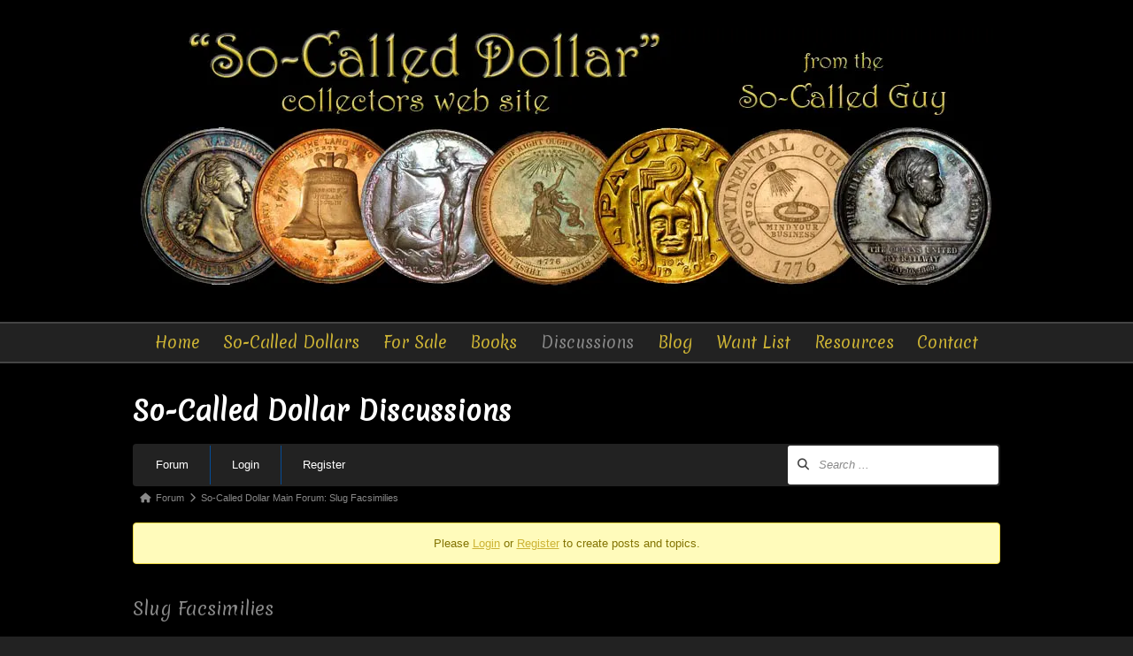

--- FILE ---
content_type: text/html; charset=UTF-8
request_url: https://www.so-calleddollar.com/discussions/forum/slug-facsimilies/
body_size: 11462
content:
<!DOCTYPE html>

<html xmlns="http://www.w3.org/1999/xhtml" lang="en">
<head>

<!-- Global site tag (gtag.js) - Google Analytics -->
<script async src="https://www.googletagmanager.com/gtag/js?id=UA-115461084-1"></script>
<script>
window.dataLayer = window.dataLayer || [];
function gtag(){dataLayer.push(arguments);}
gtag('js', new Date());

gtag('config', 'UA-115461084-1');
</script>

<meta charset="UTF-8" />
<meta name="viewport" content="width=device-width, initial-scale=1.0" />

<link rel="apple-touch-icon" sizes="180x180" href="/favicon/apple-touch-icon.png">
<link rel="icon" type="image/png" sizes="32x32" href="/favicon/favicon-32x32.png">
<link rel="icon" type="image/png" sizes="16x16" href="/favicon/favicon-16x16.png">
<link rel="manifest" href="/favicon/site.webmanifest">
<link rel="mask-icon" href="/favicon/safari-pinned-tab.svg" color="#000000">
<link rel="shortcut icon" href="/favicon/favicon.ico">
<meta name="msapplication-TileColor" content="#000000">
<meta name="msapplication-config" content="/favicon/browserconfig.xml">
<meta name="theme-color" content="#ffffff">

<title>Slug Facsimilies &#8211; So-Called Dollar Discussions &#8211; So-Called Dollar</title>
	<style>img:is([sizes="auto" i], [sizes^="auto," i]) { contain-intrinsic-size: 3000px 1500px }</style>
	<!-- Asgaros Forum - SEO: BEGIN -->
<link rel="canonical" href="https://www.so-calleddollar.com/discussions/forum/slug-facsimilies/" />
<meta name="description" content="For the specialists in the series." />
<meta property="og:url" content="https://www.so-calleddollar.com/discussions/forum/slug-facsimilies/" />
<meta property="og:title" content="Slug Facsimilies" />
<meta property="og:description" content="For the specialists in the series." />
<meta property="og:site_name" content="So-Called Dollar" />
<meta name="twitter:title" content="Slug Facsimilies" />
<meta name="twitter:description" content="For the specialists in the series." />
<!-- Asgaros Forum - SEO: END -->
<link rel='dns-prefetch' href='//fonts.googleapis.com' />
<script type="text/javascript">
/* <![CDATA[ */
window._wpemojiSettings = {"baseUrl":"https:\/\/s.w.org\/images\/core\/emoji\/16.0.1\/72x72\/","ext":".png","svgUrl":"https:\/\/s.w.org\/images\/core\/emoji\/16.0.1\/svg\/","svgExt":".svg","source":{"concatemoji":"https:\/\/www.so-calleddollar.com\/wp-includes\/js\/wp-emoji-release.min.js?ver=6.8.3"}};
/*! This file is auto-generated */
!function(s,n){var o,i,e;function c(e){try{var t={supportTests:e,timestamp:(new Date).valueOf()};sessionStorage.setItem(o,JSON.stringify(t))}catch(e){}}function p(e,t,n){e.clearRect(0,0,e.canvas.width,e.canvas.height),e.fillText(t,0,0);var t=new Uint32Array(e.getImageData(0,0,e.canvas.width,e.canvas.height).data),a=(e.clearRect(0,0,e.canvas.width,e.canvas.height),e.fillText(n,0,0),new Uint32Array(e.getImageData(0,0,e.canvas.width,e.canvas.height).data));return t.every(function(e,t){return e===a[t]})}function u(e,t){e.clearRect(0,0,e.canvas.width,e.canvas.height),e.fillText(t,0,0);for(var n=e.getImageData(16,16,1,1),a=0;a<n.data.length;a++)if(0!==n.data[a])return!1;return!0}function f(e,t,n,a){switch(t){case"flag":return n(e,"\ud83c\udff3\ufe0f\u200d\u26a7\ufe0f","\ud83c\udff3\ufe0f\u200b\u26a7\ufe0f")?!1:!n(e,"\ud83c\udde8\ud83c\uddf6","\ud83c\udde8\u200b\ud83c\uddf6")&&!n(e,"\ud83c\udff4\udb40\udc67\udb40\udc62\udb40\udc65\udb40\udc6e\udb40\udc67\udb40\udc7f","\ud83c\udff4\u200b\udb40\udc67\u200b\udb40\udc62\u200b\udb40\udc65\u200b\udb40\udc6e\u200b\udb40\udc67\u200b\udb40\udc7f");case"emoji":return!a(e,"\ud83e\udedf")}return!1}function g(e,t,n,a){var r="undefined"!=typeof WorkerGlobalScope&&self instanceof WorkerGlobalScope?new OffscreenCanvas(300,150):s.createElement("canvas"),o=r.getContext("2d",{willReadFrequently:!0}),i=(o.textBaseline="top",o.font="600 32px Arial",{});return e.forEach(function(e){i[e]=t(o,e,n,a)}),i}function t(e){var t=s.createElement("script");t.src=e,t.defer=!0,s.head.appendChild(t)}"undefined"!=typeof Promise&&(o="wpEmojiSettingsSupports",i=["flag","emoji"],n.supports={everything:!0,everythingExceptFlag:!0},e=new Promise(function(e){s.addEventListener("DOMContentLoaded",e,{once:!0})}),new Promise(function(t){var n=function(){try{var e=JSON.parse(sessionStorage.getItem(o));if("object"==typeof e&&"number"==typeof e.timestamp&&(new Date).valueOf()<e.timestamp+604800&&"object"==typeof e.supportTests)return e.supportTests}catch(e){}return null}();if(!n){if("undefined"!=typeof Worker&&"undefined"!=typeof OffscreenCanvas&&"undefined"!=typeof URL&&URL.createObjectURL&&"undefined"!=typeof Blob)try{var e="postMessage("+g.toString()+"("+[JSON.stringify(i),f.toString(),p.toString(),u.toString()].join(",")+"));",a=new Blob([e],{type:"text/javascript"}),r=new Worker(URL.createObjectURL(a),{name:"wpTestEmojiSupports"});return void(r.onmessage=function(e){c(n=e.data),r.terminate(),t(n)})}catch(e){}c(n=g(i,f,p,u))}t(n)}).then(function(e){for(var t in e)n.supports[t]=e[t],n.supports.everything=n.supports.everything&&n.supports[t],"flag"!==t&&(n.supports.everythingExceptFlag=n.supports.everythingExceptFlag&&n.supports[t]);n.supports.everythingExceptFlag=n.supports.everythingExceptFlag&&!n.supports.flag,n.DOMReady=!1,n.readyCallback=function(){n.DOMReady=!0}}).then(function(){return e}).then(function(){var e;n.supports.everything||(n.readyCallback(),(e=n.source||{}).concatemoji?t(e.concatemoji):e.wpemoji&&e.twemoji&&(t(e.twemoji),t(e.wpemoji)))}))}((window,document),window._wpemojiSettings);
/* ]]> */
</script>
<style id='wp-emoji-styles-inline-css' type='text/css'>

	img.wp-smiley, img.emoji {
		display: inline !important;
		border: none !important;
		box-shadow: none !important;
		height: 1em !important;
		width: 1em !important;
		margin: 0 0.07em !important;
		vertical-align: -0.1em !important;
		background: none !important;
		padding: 0 !important;
	}
</style>
<link rel='stylesheet' id='wp-block-library-css' href='https://www.so-calleddollar.com/wp-includes/css/dist/block-library/style.min.css?ver=6.8.3' type='text/css' media='all' />
<style id='classic-theme-styles-inline-css' type='text/css'>
/*! This file is auto-generated */
.wp-block-button__link{color:#fff;background-color:#32373c;border-radius:9999px;box-shadow:none;text-decoration:none;padding:calc(.667em + 2px) calc(1.333em + 2px);font-size:1.125em}.wp-block-file__button{background:#32373c;color:#fff;text-decoration:none}
</style>
<link rel='stylesheet' id='aioseo/css/src/vue/standalone/blocks/table-of-contents/global.scss-css' href='https://www.so-calleddollar.com/wp-content/plugins/all-in-one-seo-pack/dist/Lite/assets/css/table-of-contents/global.e90f6d47.css?ver=4.9.0' type='text/css' media='all' />
<style id='global-styles-inline-css' type='text/css'>
:root{--wp--preset--aspect-ratio--square: 1;--wp--preset--aspect-ratio--4-3: 4/3;--wp--preset--aspect-ratio--3-4: 3/4;--wp--preset--aspect-ratio--3-2: 3/2;--wp--preset--aspect-ratio--2-3: 2/3;--wp--preset--aspect-ratio--16-9: 16/9;--wp--preset--aspect-ratio--9-16: 9/16;--wp--preset--color--black: #000000;--wp--preset--color--cyan-bluish-gray: #abb8c3;--wp--preset--color--white: #ffffff;--wp--preset--color--pale-pink: #f78da7;--wp--preset--color--vivid-red: #cf2e2e;--wp--preset--color--luminous-vivid-orange: #ff6900;--wp--preset--color--luminous-vivid-amber: #fcb900;--wp--preset--color--light-green-cyan: #7bdcb5;--wp--preset--color--vivid-green-cyan: #00d084;--wp--preset--color--pale-cyan-blue: #8ed1fc;--wp--preset--color--vivid-cyan-blue: #0693e3;--wp--preset--color--vivid-purple: #9b51e0;--wp--preset--gradient--vivid-cyan-blue-to-vivid-purple: linear-gradient(135deg,rgba(6,147,227,1) 0%,rgb(155,81,224) 100%);--wp--preset--gradient--light-green-cyan-to-vivid-green-cyan: linear-gradient(135deg,rgb(122,220,180) 0%,rgb(0,208,130) 100%);--wp--preset--gradient--luminous-vivid-amber-to-luminous-vivid-orange: linear-gradient(135deg,rgba(252,185,0,1) 0%,rgba(255,105,0,1) 100%);--wp--preset--gradient--luminous-vivid-orange-to-vivid-red: linear-gradient(135deg,rgba(255,105,0,1) 0%,rgb(207,46,46) 100%);--wp--preset--gradient--very-light-gray-to-cyan-bluish-gray: linear-gradient(135deg,rgb(238,238,238) 0%,rgb(169,184,195) 100%);--wp--preset--gradient--cool-to-warm-spectrum: linear-gradient(135deg,rgb(74,234,220) 0%,rgb(151,120,209) 20%,rgb(207,42,186) 40%,rgb(238,44,130) 60%,rgb(251,105,98) 80%,rgb(254,248,76) 100%);--wp--preset--gradient--blush-light-purple: linear-gradient(135deg,rgb(255,206,236) 0%,rgb(152,150,240) 100%);--wp--preset--gradient--blush-bordeaux: linear-gradient(135deg,rgb(254,205,165) 0%,rgb(254,45,45) 50%,rgb(107,0,62) 100%);--wp--preset--gradient--luminous-dusk: linear-gradient(135deg,rgb(255,203,112) 0%,rgb(199,81,192) 50%,rgb(65,88,208) 100%);--wp--preset--gradient--pale-ocean: linear-gradient(135deg,rgb(255,245,203) 0%,rgb(182,227,212) 50%,rgb(51,167,181) 100%);--wp--preset--gradient--electric-grass: linear-gradient(135deg,rgb(202,248,128) 0%,rgb(113,206,126) 100%);--wp--preset--gradient--midnight: linear-gradient(135deg,rgb(2,3,129) 0%,rgb(40,116,252) 100%);--wp--preset--font-size--small: 13px;--wp--preset--font-size--medium: 20px;--wp--preset--font-size--large: 36px;--wp--preset--font-size--x-large: 42px;--wp--preset--spacing--20: 0.44rem;--wp--preset--spacing--30: 0.67rem;--wp--preset--spacing--40: 1rem;--wp--preset--spacing--50: 1.5rem;--wp--preset--spacing--60: 2.25rem;--wp--preset--spacing--70: 3.38rem;--wp--preset--spacing--80: 5.06rem;--wp--preset--shadow--natural: 6px 6px 9px rgba(0, 0, 0, 0.2);--wp--preset--shadow--deep: 12px 12px 50px rgba(0, 0, 0, 0.4);--wp--preset--shadow--sharp: 6px 6px 0px rgba(0, 0, 0, 0.2);--wp--preset--shadow--outlined: 6px 6px 0px -3px rgba(255, 255, 255, 1), 6px 6px rgba(0, 0, 0, 1);--wp--preset--shadow--crisp: 6px 6px 0px rgba(0, 0, 0, 1);}:where(.is-layout-flex){gap: 0.5em;}:where(.is-layout-grid){gap: 0.5em;}body .is-layout-flex{display: flex;}.is-layout-flex{flex-wrap: wrap;align-items: center;}.is-layout-flex > :is(*, div){margin: 0;}body .is-layout-grid{display: grid;}.is-layout-grid > :is(*, div){margin: 0;}:where(.wp-block-columns.is-layout-flex){gap: 2em;}:where(.wp-block-columns.is-layout-grid){gap: 2em;}:where(.wp-block-post-template.is-layout-flex){gap: 1.25em;}:where(.wp-block-post-template.is-layout-grid){gap: 1.25em;}.has-black-color{color: var(--wp--preset--color--black) !important;}.has-cyan-bluish-gray-color{color: var(--wp--preset--color--cyan-bluish-gray) !important;}.has-white-color{color: var(--wp--preset--color--white) !important;}.has-pale-pink-color{color: var(--wp--preset--color--pale-pink) !important;}.has-vivid-red-color{color: var(--wp--preset--color--vivid-red) !important;}.has-luminous-vivid-orange-color{color: var(--wp--preset--color--luminous-vivid-orange) !important;}.has-luminous-vivid-amber-color{color: var(--wp--preset--color--luminous-vivid-amber) !important;}.has-light-green-cyan-color{color: var(--wp--preset--color--light-green-cyan) !important;}.has-vivid-green-cyan-color{color: var(--wp--preset--color--vivid-green-cyan) !important;}.has-pale-cyan-blue-color{color: var(--wp--preset--color--pale-cyan-blue) !important;}.has-vivid-cyan-blue-color{color: var(--wp--preset--color--vivid-cyan-blue) !important;}.has-vivid-purple-color{color: var(--wp--preset--color--vivid-purple) !important;}.has-black-background-color{background-color: var(--wp--preset--color--black) !important;}.has-cyan-bluish-gray-background-color{background-color: var(--wp--preset--color--cyan-bluish-gray) !important;}.has-white-background-color{background-color: var(--wp--preset--color--white) !important;}.has-pale-pink-background-color{background-color: var(--wp--preset--color--pale-pink) !important;}.has-vivid-red-background-color{background-color: var(--wp--preset--color--vivid-red) !important;}.has-luminous-vivid-orange-background-color{background-color: var(--wp--preset--color--luminous-vivid-orange) !important;}.has-luminous-vivid-amber-background-color{background-color: var(--wp--preset--color--luminous-vivid-amber) !important;}.has-light-green-cyan-background-color{background-color: var(--wp--preset--color--light-green-cyan) !important;}.has-vivid-green-cyan-background-color{background-color: var(--wp--preset--color--vivid-green-cyan) !important;}.has-pale-cyan-blue-background-color{background-color: var(--wp--preset--color--pale-cyan-blue) !important;}.has-vivid-cyan-blue-background-color{background-color: var(--wp--preset--color--vivid-cyan-blue) !important;}.has-vivid-purple-background-color{background-color: var(--wp--preset--color--vivid-purple) !important;}.has-black-border-color{border-color: var(--wp--preset--color--black) !important;}.has-cyan-bluish-gray-border-color{border-color: var(--wp--preset--color--cyan-bluish-gray) !important;}.has-white-border-color{border-color: var(--wp--preset--color--white) !important;}.has-pale-pink-border-color{border-color: var(--wp--preset--color--pale-pink) !important;}.has-vivid-red-border-color{border-color: var(--wp--preset--color--vivid-red) !important;}.has-luminous-vivid-orange-border-color{border-color: var(--wp--preset--color--luminous-vivid-orange) !important;}.has-luminous-vivid-amber-border-color{border-color: var(--wp--preset--color--luminous-vivid-amber) !important;}.has-light-green-cyan-border-color{border-color: var(--wp--preset--color--light-green-cyan) !important;}.has-vivid-green-cyan-border-color{border-color: var(--wp--preset--color--vivid-green-cyan) !important;}.has-pale-cyan-blue-border-color{border-color: var(--wp--preset--color--pale-cyan-blue) !important;}.has-vivid-cyan-blue-border-color{border-color: var(--wp--preset--color--vivid-cyan-blue) !important;}.has-vivid-purple-border-color{border-color: var(--wp--preset--color--vivid-purple) !important;}.has-vivid-cyan-blue-to-vivid-purple-gradient-background{background: var(--wp--preset--gradient--vivid-cyan-blue-to-vivid-purple) !important;}.has-light-green-cyan-to-vivid-green-cyan-gradient-background{background: var(--wp--preset--gradient--light-green-cyan-to-vivid-green-cyan) !important;}.has-luminous-vivid-amber-to-luminous-vivid-orange-gradient-background{background: var(--wp--preset--gradient--luminous-vivid-amber-to-luminous-vivid-orange) !important;}.has-luminous-vivid-orange-to-vivid-red-gradient-background{background: var(--wp--preset--gradient--luminous-vivid-orange-to-vivid-red) !important;}.has-very-light-gray-to-cyan-bluish-gray-gradient-background{background: var(--wp--preset--gradient--very-light-gray-to-cyan-bluish-gray) !important;}.has-cool-to-warm-spectrum-gradient-background{background: var(--wp--preset--gradient--cool-to-warm-spectrum) !important;}.has-blush-light-purple-gradient-background{background: var(--wp--preset--gradient--blush-light-purple) !important;}.has-blush-bordeaux-gradient-background{background: var(--wp--preset--gradient--blush-bordeaux) !important;}.has-luminous-dusk-gradient-background{background: var(--wp--preset--gradient--luminous-dusk) !important;}.has-pale-ocean-gradient-background{background: var(--wp--preset--gradient--pale-ocean) !important;}.has-electric-grass-gradient-background{background: var(--wp--preset--gradient--electric-grass) !important;}.has-midnight-gradient-background{background: var(--wp--preset--gradient--midnight) !important;}.has-small-font-size{font-size: var(--wp--preset--font-size--small) !important;}.has-medium-font-size{font-size: var(--wp--preset--font-size--medium) !important;}.has-large-font-size{font-size: var(--wp--preset--font-size--large) !important;}.has-x-large-font-size{font-size: var(--wp--preset--font-size--x-large) !important;}
:where(.wp-block-post-template.is-layout-flex){gap: 1.25em;}:where(.wp-block-post-template.is-layout-grid){gap: 1.25em;}
:where(.wp-block-columns.is-layout-flex){gap: 2em;}:where(.wp-block-columns.is-layout-grid){gap: 2em;}
:root :where(.wp-block-pullquote){font-size: 1.5em;line-height: 1.6;}
</style>
<link rel='stylesheet' id='af-fontawesome-css' href='https://www.so-calleddollar.com/wp-content/plugins/asgaros-forum/libs/fontawesome/css/all.min.css?ver=3.3.0' type='text/css' media='all' />
<link rel='stylesheet' id='af-fontawesome-compat-v4-css' href='https://www.so-calleddollar.com/wp-content/plugins/asgaros-forum/libs/fontawesome/css/v4-shims.min.css?ver=3.3.0' type='text/css' media='all' />
<link rel='stylesheet' id='af-widgets-css' href='https://www.so-calleddollar.com/wp-content/plugins/asgaros-forum/skin/widgets.css?ver=3.3.0' type='text/css' media='all' />
<link rel='stylesheet' id='af-style-css' href='https://www.so-calleddollar.com/wp-content/plugins/asgaros-forum/skin/style.css?ver=3.3.0' type='text/css' media='all' />
<link rel='stylesheet' id='asgarosforum-css-mentioning-css' href='https://www.so-calleddollar.com/wp-content/plugins/asgaros-forum/skin/style-mentioning.css?ver=3.3.0' type='text/css' media='all' />
<link rel='stylesheet' id='contact-form-7-css' href='https://www.so-calleddollar.com/wp-content/plugins/contact-form-7/includes/css/styles.css?ver=6.1.3' type='text/css' media='all' />
<style id='contact-form-7-inline-css' type='text/css'>
.wpcf7 .wpcf7-recaptcha iframe {margin-bottom: 0;}.wpcf7 .wpcf7-recaptcha[data-align="center"] > div {margin: 0 auto;}.wpcf7 .wpcf7-recaptcha[data-align="right"] > div {margin: 0 0 0 auto;}
</style>
<link rel='stylesheet' id='dashicons-css' href='https://www.so-calleddollar.com/wp-includes/css/dashicons.min.css?ver=6.8.3' type='text/css' media='all' />
<link rel='stylesheet' id='google-fonts-css' href='https://fonts.googleapis.com/css?family=Merienda&#038;ver=6.8.3' type='text/css' media='all' />
<link rel='stylesheet' id='scdol-css' href='https://www.so-calleddollar.com/wp-content/themes/scdollar/minimized-master.css?ver=1.18' type='text/css' media='all' />
<link rel='stylesheet' id='af-custom-color-css' href='https://www.so-calleddollar.com/wp-content/plugins/asgaros-forum/skin/custom.css?ver=3.3.0' type='text/css' media='all' />
<script type="text/javascript" src="https://www.so-calleddollar.com/wp-includes/js/jquery/jquery.min.js?ver=3.7.1" id="jquery-core-js"></script>
<script type="text/javascript" src="https://www.so-calleddollar.com/wp-includes/js/jquery/jquery-migrate.min.js?ver=3.4.1" id="jquery-migrate-js"></script>
<script type="text/javascript" src="https://www.so-calleddollar.com/wp-includes/js/underscore.min.js?ver=1.13.7" id="underscore-js"></script>
<script type="text/javascript" src="https://www.so-calleddollar.com/wp-includes/js/backbone.min.js?ver=1.6.0" id="backbone-js"></script>
<script type="text/javascript" id="wp-api-request-js-extra">
/* <![CDATA[ */
var wpApiSettings = {"root":"https:\/\/www.so-calleddollar.com\/wp-json\/","nonce":"0f2a61c618","versionString":"wp\/v2\/"};
/* ]]> */
</script>
<script type="text/javascript" src="https://www.so-calleddollar.com/wp-includes/js/api-request.min.js?ver=6.8.3" id="wp-api-request-js"></script>
<script type="text/javascript" id="wp-api-js-extra">
/* <![CDATA[ */
var wpApiSettings = {"root":"https:\/\/www.so-calleddollar.com\/wp-json\/","nonce":"0f2a61c618","topicid":"0"};
/* ]]> */
</script>
<script type="text/javascript" src="https://www.so-calleddollar.com/wp-includes/js/wp-api.min.js?ver=6.8.3" id="wp-api-js"></script>
<script type="text/javascript" src="https://www.so-calleddollar.com/wp-content/plugins/asgaros-forum/js/script.js?ver=3.3.0" id="asgarosforum-js-js"></script>
<script type="text/javascript" src="https://www.so-calleddollar.com/wp-content/plugins/asgaros-forum/js/script-spoilers.js?ver=3.3.0" id="asgarosforum-js-spoilers-js"></script>
<link rel="https://api.w.org/" href="https://www.so-calleddollar.com/wp-json/" /><link rel="alternate" title="JSON" type="application/json" href="https://www.so-calleddollar.com/wp-json/wp/v2/pages/53" /><link rel="EditURI" type="application/rsd+xml" title="RSD" href="https://www.so-calleddollar.com/xmlrpc.php?rsd" />
<meta name="generator" content="WordPress 6.8.3" />
<meta name="description" content="">
<style type="text/css">html, .navigation, .footer{background-color:#222;}.body{color:#ccc;}.navigation, .footer{color:#888;}.navigation{border-top:2px solid #444;border-bottom:2px solid #444;}.dark_background{background-color:#000000;}.wrapper_outer{width:100%;}.inner_wrapper{max-width:61.25em;margin:0 auto;padding:0 1.5em;}.header{padding:2em 0;}.header .inner_wrapper{height:18.75em;max-height:29vw;margin:0 auto;background-image:url('/wp-content/themes/scdollar/assets/images/gfx/header.webp');background-repeat:no-repeat;background-size:contain;background-position:center top;}.navigation{margin-bottom:2em;text-align:center;}#top_nav, #top_nav li,#footer_nav, #footer_nav li{display:inline-block;}#top_nav{ padding:0.25em 0;line-height:auto;margin-bottom:auto;}#footer_nav{padding:1em 0;line-height:auto;margin-bottom:auto;}#top_nav li a{display:block;padding:0.25em 0.6em;}#footer_nav li a{display:block;padding:0.25em 0.5em;}#top_nav li:first-child a{padding-left:0em;}#top_nav li:last-child a{padding-right:0em;}</style>
</head>
<body class="wp-singular page-template-default page page-id-53 wp-theme-scdollar asgaros-forum asgaros-forum-forum">

<div class="dark_background">
<header>
	<div class="wrapper_outer header">
		<div class="inner_wrapper">

		</div>
	</div>

	<div class="wrapper_outer navigation">
		<div class="inner_wrapper">
			<nav>
<ul id="top_nav" class="menu"><li id="menu-item-27" class="menu-item menu-item-type-post_type menu-item-object-page menu-item-home menu-item-27"><a href="https://www.so-calleddollar.com/">Home</a></li>
<li id="menu-item-69" class="menu-item menu-item-type-post_type menu-item-object-page menu-item-69"><a href="https://www.so-calleddollar.com/about-so-called-dollars/">So-Called Dollars</a></li>
<li id="menu-item-29" class="menu-item menu-item-type-custom menu-item-object-custom menu-item-29"><a href="/for-sale/">For Sale</a></li>
<li id="menu-item-24" class="menu-item menu-item-type-post_type menu-item-object-page menu-item-24"><a href="https://www.so-calleddollar.com/books/">Books</a></li>
<li id="menu-item-934" class="menu-item menu-item-type-post_type menu-item-object-page current-menu-item page_item page-item-53 current_page_item menu-item-934"><a href="https://www.so-calleddollar.com/discussions/" aria-current="page">Discussions</a></li>
<li id="menu-item-3035" class="menu-item menu-item-type-post_type menu-item-object-page menu-item-3035"><a href="https://www.so-calleddollar.com/blog/">Blog</a></li>
<li id="menu-item-23" class="menu-item menu-item-type-post_type menu-item-object-page menu-item-23"><a href="https://www.so-calleddollar.com/want-list/">Want List</a></li>
<li id="menu-item-26" class="menu-item menu-item-type-post_type menu-item-object-page menu-item-26"><a href="https://www.so-calleddollar.com/resources/">Resources</a></li>
<li id="menu-item-25" class="menu-item menu-item-type-post_type menu-item-object-page menu-item-25"><a href="https://www.so-calleddollar.com/contact/">Contact</a></li>
</ul>			</nav>
		</div>
	</div>
</header>

<div class="wrapper_outer body">
	<div class="inner_wrapper">

<h1>So-Called Dollar Discussions</h1>

<div id="af-wrapper"><div id="forum-header"><div id="forum-navigation-mobile"><a><span class="fas fa-bars"></span>Menu</a></div><span class="screen-reader-text">Forum Navigation</span><div id="forum-navigation"><a class="home-link" href="https://www.so-calleddollar.com/discussions" target="_self">Forum</a><a class="login-link" href="https://www.so-calleddollar.com/wp-login.php?redirect_to=https%3A%2F%2Fwww.so-calleddollar.com%2Fdiscussions%2Fforum%2Fslug-facsimilies%2F" target="_self">Login</a><a class="register-link" href="https://www.so-calleddollar.com/wp-login.php?action=register" target="_self">Register</a></div><div id="forum-search"><span class="search-icon fas fa-search"></span><form method="get" action="https://www.so-calleddollar.com/discussions/search/"><input name="keywords" type="search" placeholder="Search ..." value=""></form></div><div class="clear"></div></div><div id="forum-breadcrumbs" itemscope itemtype="http://schema.org/BreadcrumbList"><span class="screen-reader-text">Forum breadcrumbs - You are here:</span><span class="breadcrumb-icon fas fa-home"></span><span itemprop="itemListElement" itemscope itemtype="https://schema.org/ListItem"><a itemprop="item" href="https://www.so-calleddollar.com/discussions" title="Forum"><span itemprop="name">Forum</span></a><meta itemprop="position" content="1"></span><span class="breadcrumb-icon fas fa-chevron-right separator"></span><span itemprop="itemListElement" itemscope itemtype="https://schema.org/ListItem"><a itemprop="item" href="https://www.so-calleddollar.com/discussions/forum/slug-facsimilies/" title="So-Called Dollar Main Forum: Slug Facsimilies"><span itemprop="name">So-Called Dollar Main Forum: Slug Facsimilies</span></a><meta itemprop="position" content="2"></span><span class="breadcrumb-icon fas fa-chevron-right separator"></span></div><div class="notices-panel"><div class="notice">Please <u><a class="login-link" href="https://www.so-calleddollar.com/wp-login.php?redirect_to=https%3A%2F%2Fwww.so-calleddollar.com%2Fdiscussions%2Fforum%2Fslug-facsimilies%2F">Login</a></u> or <u><a class="register-link" href="https://www.so-calleddollar.com/wp-login.php?action=register">Register</a></u> to create posts and topics.</div></div><h1 class="main-title main-title-forum">Slug Facsimilies</h1><div class="main-description">For the specialists in the series.</div>            <form id="forum-editor-form" class="addtopic-editor" tabindex="-1" name="addform" method="post" action="https://www.so-calleddollar.com/discussions/forum/slug-facsimilies/" enctype="multipart/form-data" style="display: none;">
                <div class="title-element">New Topic</div>
                <div class="editor-element">
                                            <div class="editor-row-subject">
                            <label for="subject">Subject:</label>
                            <span>
                                <input class="editor-subject-input" type="text" id="subject" maxlength="255" name="subject" value="">
                            </span>
                        </div>
                    <div class="editor-row no-padding"><div id="wp-message-wrap" class="wp-core-ui wp-editor-wrap tmce-active"><link rel='stylesheet' id='editor-buttons-css' href='https://www.so-calleddollar.com/wp-includes/css/editor.min.css?ver=6.8.3' type='text/css' media='all' />
<div id="wp-message-editor-container" class="wp-editor-container"><textarea class="wp-editor-area" style="height: 250px" autocomplete="off" cols="40" name="message" id="message"></textarea></div>
</div>

</div><div class="editor-row editor-row-submit"><input type="hidden" name="submit_action" value="add_topic"><input type="hidden" id="_wpnonce" name="_wpnonce" value="aaeec07705" /><input type="hidden" name="_wp_http_referer" value="/discussions/forum/slug-facsimilies/" /><div class="left"><a href="https://www.so-calleddollar.com/discussions/forum/slug-facsimilies/" class="button button-red cancel">Cancel</a></div><div class="right"><input class="button button-normal" type="submit" value="Submit"></div></div></div></form><div class="pages-and-menu"><div class="clear"></div></div><div class="title-element" id="title-element-forum-4">Topics<span class="last-post-headline">Last post</span></div><div class="content-container" id="content-container-forum-4"><div class="content-element topic topic-normal"><div class="topic-status unread"><i class="far fa-comments"></i></div><div class="topic-name"><a href="https://www.so-calleddollar.com/discussions/topic/irvine-and-jachens-early-slugs/" title="Irvine &amp; Jachens Early Slugs">Irvine &amp; Jachens Early Slugs</a><small>By&nbsp;<a class="profile-link highlight-admin" href="#">Pioneer</a></small><small class="topic-stats">3 Replies&nbsp;&middot;&nbsp;6,015 Views</small><small class="topic-lastpost-small">Last post:&nbsp;<a href="https://www.so-calleddollar.com/discussions/topic/irvine-and-jachens-early-slugs/#postid-2256">10 months ago</a>&nbsp;&middot;&nbsp;<a class="profile-link highlight-admin" href="#">Pioneer</a></small></div><div class="topic-poster"><div class="topic-poster-avatar"><img alt='' src='https://secure.gravatar.com/avatar/b170aafed4eea02fa675201c1edb75eb44fb4dfe9db04a117047bc59f0c10f8f?s=40&#038;d=mm&#038;r=g' srcset='https://secure.gravatar.com/avatar/b170aafed4eea02fa675201c1edb75eb44fb4dfe9db04a117047bc59f0c10f8f?s=80&#038;d=mm&#038;r=g 2x' class='avatar avatar-40 photo' height='40' width='40' /></div><div class="forum-poster-summary"><a href="https://www.so-calleddollar.com/discussions/topic/irvine-and-jachens-early-slugs/#postid-2256">10 months ago</a><br><small><a class="profile-link highlight-admin" href="#">Pioneer</a></small></div></div></div><div class="content-element topic topic-normal"><div class="topic-status unread"><i class="far fa-comments"></i></div><div class="topic-name"><a href="https://www.so-calleddollar.com/discussions/topic/thompsons-resteraunt/" title="Thompson&#039;s Restaurant">Thompson&#039;s Restaurant</a><small>By&nbsp;<a class="profile-link highlight-default" href="#"> engineer</a></small><small class="topic-stats">3 Replies&nbsp;&middot;&nbsp;3,691 Views</small><small class="topic-lastpost-small">Last post:&nbsp;<a href="https://www.so-calleddollar.com/discussions/topic/thompsons-resteraunt/#postid-2174">3 years ago</a>&nbsp;&middot;&nbsp;<a class="profile-link highlight-default" href="#">coinsarefun</a></small></div><div class="topic-poster"><div class="topic-poster-avatar"><img alt='' src='https://secure.gravatar.com/avatar/a39e881cf6348af00d84bd5f8d4ed43b98618b64408dbd5c9450dd1263d75338?s=40&#038;d=mm&#038;r=g' srcset='https://secure.gravatar.com/avatar/a39e881cf6348af00d84bd5f8d4ed43b98618b64408dbd5c9450dd1263d75338?s=80&#038;d=mm&#038;r=g 2x' class='avatar avatar-40 photo' height='40' width='40' /></div><div class="forum-poster-summary"><a href="https://www.so-calleddollar.com/discussions/topic/thompsons-resteraunt/#postid-2174">3 years ago</a><br><small><a class="profile-link highlight-default" href="#">coinsarefun</a></small></div></div></div><div class="content-element topic topic-normal"><div class="topic-status unread"><i class="far fa-comments"></i></div><div class="topic-name"><a href="https://www.so-calleddollar.com/discussions/topic/coca-cola-slugs/" title="Coca Cola Medals in the &quot;Slugs&quot; Category">Coca Cola Medals in the &quot;Slugs&quot; Category</a><small>By&nbsp;<a class="profile-link highlight-admin" href="#">Pioneer</a></small><small class="topic-stats">1 Reply&nbsp;&middot;&nbsp;1,299 Views</small><small class="topic-lastpost-small">Last post:&nbsp;<a href="https://www.so-calleddollar.com/discussions/topic/coca-cola-slugs/#postid-2173">3 years ago</a>&nbsp;&middot;&nbsp;<a class="profile-link highlight-default" href="#">coinsarefun</a></small></div><div class="topic-poster"><div class="topic-poster-avatar"><img alt='' src='https://secure.gravatar.com/avatar/a39e881cf6348af00d84bd5f8d4ed43b98618b64408dbd5c9450dd1263d75338?s=40&#038;d=mm&#038;r=g' srcset='https://secure.gravatar.com/avatar/a39e881cf6348af00d84bd5f8d4ed43b98618b64408dbd5c9450dd1263d75338?s=80&#038;d=mm&#038;r=g 2x' class='avatar avatar-40 photo' height='40' width='40' /></div><div class="forum-poster-summary"><a href="https://www.so-calleddollar.com/discussions/topic/coca-cola-slugs/#postid-2173">3 years ago</a><br><small><a class="profile-link highlight-default" href="#">coinsarefun</a></small></div></div></div><div class="content-element topic topic-normal"><div class="topic-status unread"><i class="far fa-comments"></i></div><div class="topic-name"><a href="https://www.so-calleddollar.com/discussions/topic/1968-silver-redemption-slug-bastian-bros-ny/" title="1968 &quot;Silver Redemption&quot; Slug-Bastian Bros N.Y.">1968 &quot;Silver Redemption&quot; Slug-Bastian Bros N.Y.</a><small>By&nbsp;<a class="profile-link highlight-admin" href="#">Pioneer</a></small><small class="topic-stats">1 Reply&nbsp;&middot;&nbsp;2,503 Views</small><small class="topic-lastpost-small">Last post:&nbsp;<a href="https://www.so-calleddollar.com/discussions/topic/1968-silver-redemption-slug-bastian-bros-ny/#postid-2078">5 years ago</a>&nbsp;&middot;&nbsp;<a class="profile-link highlight-admin" href="#">Pioneer</a></small></div><div class="topic-poster"><div class="topic-poster-avatar"><img alt='' src='https://secure.gravatar.com/avatar/b170aafed4eea02fa675201c1edb75eb44fb4dfe9db04a117047bc59f0c10f8f?s=40&#038;d=mm&#038;r=g' srcset='https://secure.gravatar.com/avatar/b170aafed4eea02fa675201c1edb75eb44fb4dfe9db04a117047bc59f0c10f8f?s=80&#038;d=mm&#038;r=g 2x' class='avatar avatar-40 photo' height='40' width='40' /></div><div class="forum-poster-summary"><a href="https://www.so-calleddollar.com/discussions/topic/1968-silver-redemption-slug-bastian-bros-ny/#postid-2078">5 years ago</a><br><small><a class="profile-link highlight-admin" href="#">Pioneer</a></small></div></div></div><div class="content-element topic topic-normal"><div class="topic-status unread"><i class="far fa-comments"></i></div><div class="topic-name"><a href="https://www.so-calleddollar.com/discussions/topic/colorado-and-wyoming-numismatic-assn-c1972/" title="Colorado &amp; Wyoming Numismatic Assn c1972 ?">Colorado &amp; Wyoming Numismatic Assn c1972 ?</a><small>By&nbsp;<a class="profile-link highlight-admin" href="#">Pioneer</a></small><small class="topic-stats">1 Reply&nbsp;&middot;&nbsp;2,370 Views</small><small class="topic-lastpost-small">Last post:&nbsp;<a href="https://www.so-calleddollar.com/discussions/topic/colorado-and-wyoming-numismatic-assn-c1972/#postid-1940">6 years ago</a>&nbsp;&middot;&nbsp;<a class="profile-link highlight-admin" href="#">Pioneer</a></small></div><div class="topic-poster"><div class="topic-poster-avatar"><img alt='' src='https://secure.gravatar.com/avatar/b170aafed4eea02fa675201c1edb75eb44fb4dfe9db04a117047bc59f0c10f8f?s=40&#038;d=mm&#038;r=g' srcset='https://secure.gravatar.com/avatar/b170aafed4eea02fa675201c1edb75eb44fb4dfe9db04a117047bc59f0c10f8f?s=80&#038;d=mm&#038;r=g 2x' class='avatar avatar-40 photo' height='40' width='40' /></div><div class="forum-poster-summary"><a href="https://www.so-calleddollar.com/discussions/topic/colorado-and-wyoming-numismatic-assn-c1972/#postid-1940">6 years ago</a><br><small><a class="profile-link highlight-admin" href="#">Pioneer</a></small></div></div></div><div class="content-element topic topic-normal"><div class="topic-status unread"><i class="far fa-comments"></i></div><div class="topic-name"><a href="https://www.so-calleddollar.com/discussions/topic/mining-celebration/" title="Mining Celebration">Mining Celebration</a><small>By&nbsp;<a class="profile-link highlight-default" href="#"> engineer</a></small><small class="topic-stats">3 Replies&nbsp;&middot;&nbsp;3,356 Views</small><small class="topic-lastpost-small">Last post:&nbsp;<a href="https://www.so-calleddollar.com/discussions/topic/mining-celebration/#postid-1765">8 years ago</a>&nbsp;&middot;&nbsp;<a class="profile-link highlight-admin" href="#">Jeff Shevlin</a></small></div><div class="topic-poster"><div class="topic-poster-avatar"><img alt='' src='https://secure.gravatar.com/avatar/e1faf9d49e13e9e8be8a438fba6d59c45d895086e1d40ce08161cfb9546de556?s=40&#038;d=mm&#038;r=g' srcset='https://secure.gravatar.com/avatar/e1faf9d49e13e9e8be8a438fba6d59c45d895086e1d40ce08161cfb9546de556?s=80&#038;d=mm&#038;r=g 2x' class='avatar avatar-40 photo' height='40' width='40' /></div><div class="forum-poster-summary"><a href="https://www.so-calleddollar.com/discussions/topic/mining-celebration/#postid-1765">8 years ago</a><br><small><a class="profile-link highlight-admin" href="#">Jeff Shevlin</a></small></div></div></div><div class="content-element topic topic-normal"><div class="topic-status unread"><i class="far fa-comments"></i></div><div class="topic-name"><a href="https://www.so-calleddollar.com/discussions/topic/1915-ppie-slugs/" title="1915 PPIE Slugs">1915 PPIE Slugs</a><small>By&nbsp;<a class="profile-link highlight-admin" href="#">Pioneer</a></small><small class="topic-stats">4 Replies&nbsp;&middot;&nbsp;6,598 Views</small><small class="topic-lastpost-small">Last post:&nbsp;<a href="https://www.so-calleddollar.com/discussions/topic/1915-ppie-slugs/#postid-1724">8 years ago</a>&nbsp;&middot;&nbsp;<a class="profile-link highlight-default" href="#">Samuel L. Smith</a></small></div><div class="topic-poster"><div class="topic-poster-avatar"><img alt='' src='https://secure.gravatar.com/avatar/d4fbea8d9323ed5e88c238aefefd000bf306743d4153fd8c28b55e87bff692e1?s=40&#038;d=mm&#038;r=g' srcset='https://secure.gravatar.com/avatar/d4fbea8d9323ed5e88c238aefefd000bf306743d4153fd8c28b55e87bff692e1?s=80&#038;d=mm&#038;r=g 2x' class='avatar avatar-40 photo' height='40' width='40' /></div><div class="forum-poster-summary"><a href="https://www.so-calleddollar.com/discussions/topic/1915-ppie-slugs/#postid-1724">8 years ago</a><br><small><a class="profile-link highlight-default" href="#">Samuel L. Smith</a></small></div></div></div><div class="content-element topic topic-normal"><div class="topic-status unread"><i class="far fa-comments"></i></div><div class="topic-name"><a href="https://www.so-calleddollar.com/discussions/topic/1970s-letcher-mint-a-humbert-silver/" title="1970s Letcher Mint - A. Humbert Silver">1970s Letcher Mint - A. Humbert Silver</a><small>By&nbsp;<a class="profile-link highlight-admin" href="#">Pioneer</a></small><small class="topic-stats">0 Replies&nbsp;&middot;&nbsp;2,767 Views</small><small class="topic-lastpost-small">Last post:&nbsp;<a href="https://www.so-calleddollar.com/discussions/topic/1970s-letcher-mint-a-humbert-silver/#postid-1564">10 years ago</a>&nbsp;&middot;&nbsp;<a class="profile-link highlight-admin" href="#">Pioneer</a></small></div><div class="topic-poster"><div class="topic-poster-avatar"><img alt='' src='https://secure.gravatar.com/avatar/b170aafed4eea02fa675201c1edb75eb44fb4dfe9db04a117047bc59f0c10f8f?s=40&#038;d=mm&#038;r=g' srcset='https://secure.gravatar.com/avatar/b170aafed4eea02fa675201c1edb75eb44fb4dfe9db04a117047bc59f0c10f8f?s=80&#038;d=mm&#038;r=g 2x' class='avatar avatar-40 photo' height='40' width='40' /></div><div class="forum-poster-summary"><a href="https://www.so-calleddollar.com/discussions/topic/1970s-letcher-mint-a-humbert-silver/#postid-1564">10 years ago</a><br><small><a class="profile-link highlight-admin" href="#">Pioneer</a></small></div></div></div><div class="content-element topic topic-normal"><div class="topic-status unread"><i class="far fa-comments"></i></div><div class="topic-name"><a href="https://www.so-calleddollar.com/discussions/topic/blank-slug-facsimile/" title="Blank Slug Facsimile">Blank Slug Facsimile</a><small>By&nbsp;<a class="profile-link highlight-admin" href="#">Pioneer</a></small><small class="topic-stats">0 Replies&nbsp;&middot;&nbsp;3,038 Views</small><small class="topic-lastpost-small">Last post:&nbsp;<a href="https://www.so-calleddollar.com/discussions/topic/blank-slug-facsimile/#postid-1346">11 years ago</a>&nbsp;&middot;&nbsp;<a class="profile-link highlight-admin" href="#">Pioneer</a></small></div><div class="topic-poster"><div class="topic-poster-avatar"><img alt='' src='https://secure.gravatar.com/avatar/b170aafed4eea02fa675201c1edb75eb44fb4dfe9db04a117047bc59f0c10f8f?s=40&#038;d=mm&#038;r=g' srcset='https://secure.gravatar.com/avatar/b170aafed4eea02fa675201c1edb75eb44fb4dfe9db04a117047bc59f0c10f8f?s=80&#038;d=mm&#038;r=g 2x' class='avatar avatar-40 photo' height='40' width='40' /></div><div class="forum-poster-summary"><a href="https://www.so-calleddollar.com/discussions/topic/blank-slug-facsimile/#postid-1346">11 years ago</a><br><small><a class="profile-link highlight-admin" href="#">Pioneer</a></small></div></div></div><div class="content-element topic topic-normal"><div class="topic-status unread"><i class="far fa-comments"></i></div><div class="topic-name"><a href="https://www.so-calleddollar.com/discussions/topic/mining-celebration/" title="Mining Celebration">Mining Celebration</a><small>By&nbsp;<a class="profile-link highlight-default" href="#"> engineer</a></small><small class="topic-stats">2 Replies&nbsp;&middot;&nbsp;2,568 Views</small><small class="topic-lastpost-small">Last post:&nbsp;<a href="https://www.so-calleddollar.com/discussions/topic/mining-celebration/#postid-1250">12 years ago</a>&nbsp;&middot;&nbsp;<a class="profile-link highlight-admin" href="#">Pioneer</a></small></div><div class="topic-poster"><div class="topic-poster-avatar"><img alt='' src='https://secure.gravatar.com/avatar/b170aafed4eea02fa675201c1edb75eb44fb4dfe9db04a117047bc59f0c10f8f?s=40&#038;d=mm&#038;r=g' srcset='https://secure.gravatar.com/avatar/b170aafed4eea02fa675201c1edb75eb44fb4dfe9db04a117047bc59f0c10f8f?s=80&#038;d=mm&#038;r=g 2x' class='avatar avatar-40 photo' height='40' width='40' /></div><div class="forum-poster-summary"><a href="https://www.so-calleddollar.com/discussions/topic/mining-celebration/#postid-1250">12 years ago</a><br><small><a class="profile-link highlight-admin" href="#">Pioneer</a></small></div></div></div><div class="content-element topic topic-normal"><div class="topic-status unread"><i class="far fa-comments"></i></div><div class="topic-name"><a href="https://www.so-calleddollar.com/discussions/topic/sepeulveda-parlor-50th/" title="Sepeulveda Parlor 50TH">Sepeulveda Parlor 50TH</a><small>By&nbsp;<a class="profile-link highlight-default" href="#"> engineer</a></small><small class="topic-stats">1 Reply&nbsp;&middot;&nbsp;3,492 Views</small><small class="topic-lastpost-small">Last post:&nbsp;<a href="https://www.so-calleddollar.com/discussions/topic/sepeulveda-parlor-50th/#postid-1178">12 years ago</a>&nbsp;&middot;&nbsp;<a class="profile-link highlight-admin" href="#">Pioneer</a></small></div><div class="topic-poster"><div class="topic-poster-avatar"><img alt='' src='https://secure.gravatar.com/avatar/b170aafed4eea02fa675201c1edb75eb44fb4dfe9db04a117047bc59f0c10f8f?s=40&#038;d=mm&#038;r=g' srcset='https://secure.gravatar.com/avatar/b170aafed4eea02fa675201c1edb75eb44fb4dfe9db04a117047bc59f0c10f8f?s=80&#038;d=mm&#038;r=g 2x' class='avatar avatar-40 photo' height='40' width='40' /></div><div class="forum-poster-summary"><a href="https://www.so-calleddollar.com/discussions/topic/sepeulveda-parlor-50th/#postid-1178">12 years ago</a><br><small><a class="profile-link highlight-admin" href="#">Pioneer</a></small></div></div></div><div class="content-element topic topic-normal"><div class="topic-status unread"><i class="far fa-comments"></i></div><div class="topic-name"><a href="https://www.so-calleddollar.com/discussions/topic/reference-material-jankovsky/" title="Reference Material - Jankovsky">Reference Material - Jankovsky</a><small>By&nbsp;<a class="profile-link highlight-admin" href="#">Pioneer</a></small><small class="topic-stats">1 Reply&nbsp;&middot;&nbsp;4,748 Views</small><small class="topic-lastpost-small">Last post:&nbsp;<a href="https://www.so-calleddollar.com/discussions/topic/reference-material-jankovsky/#postid-1001">12 years ago</a>&nbsp;&middot;&nbsp;<a class="profile-link highlight-admin" href="#">Pioneer</a></small></div><div class="topic-poster"><div class="topic-poster-avatar"><img alt='' src='https://secure.gravatar.com/avatar/b170aafed4eea02fa675201c1edb75eb44fb4dfe9db04a117047bc59f0c10f8f?s=40&#038;d=mm&#038;r=g' srcset='https://secure.gravatar.com/avatar/b170aafed4eea02fa675201c1edb75eb44fb4dfe9db04a117047bc59f0c10f8f?s=80&#038;d=mm&#038;r=g 2x' class='avatar avatar-40 photo' height='40' width='40' /></div><div class="forum-poster-summary"><a href="https://www.so-calleddollar.com/discussions/topic/reference-material-jankovsky/#postid-1001">12 years ago</a><br><small><a class="profile-link highlight-admin" href="#">Pioneer</a></small></div></div></div><div class="content-element topic topic-normal"><div class="topic-status unread"><i class="far fa-comments"></i></div><div class="topic-name"><a href="https://www.so-calleddollar.com/discussions/topic/fraternal-order-of-eagles/" title="Fraternal Order of Eagles">Fraternal Order of Eagles</a><small>By&nbsp;<a class="profile-link highlight-admin" href="#">Pioneer</a></small><small class="topic-stats">0 Replies&nbsp;&middot;&nbsp;3,366 Views</small><small class="topic-lastpost-small">Last post:&nbsp;<a href="https://www.so-calleddollar.com/discussions/topic/fraternal-order-of-eagles/#postid-619">13 years ago</a>&nbsp;&middot;&nbsp;<a class="profile-link highlight-admin" href="#">Pioneer</a></small></div><div class="topic-poster"><div class="topic-poster-avatar"><img alt='' src='https://secure.gravatar.com/avatar/b170aafed4eea02fa675201c1edb75eb44fb4dfe9db04a117047bc59f0c10f8f?s=40&#038;d=mm&#038;r=g' srcset='https://secure.gravatar.com/avatar/b170aafed4eea02fa675201c1edb75eb44fb4dfe9db04a117047bc59f0c10f8f?s=80&#038;d=mm&#038;r=g 2x' class='avatar avatar-40 photo' height='40' width='40' /></div><div class="forum-poster-summary"><a href="https://www.so-calleddollar.com/discussions/topic/fraternal-order-of-eagles/#postid-619">13 years ago</a><br><small><a class="profile-link highlight-admin" href="#">Pioneer</a></small></div></div></div><div class="content-element topic topic-normal"><div class="topic-status unread"><i class="far fa-comments"></i></div><div class="topic-name"><a href="https://www.so-calleddollar.com/discussions/topic/b-pasquale-and-company/" title="Hammersmith of San Francisco - CA Admission 1910 Badge">Hammersmith of San Francisco - CA Admission 1910 Badge</a><small>By&nbsp;<a class="profile-link highlight-admin" href="#">Pioneer</a></small><small class="topic-stats">0 Replies&nbsp;&middot;&nbsp;3,939 Views</small><small class="topic-lastpost-small">Last post:&nbsp;<a href="https://www.so-calleddollar.com/discussions/topic/b-pasquale-and-company/#postid-618">13 years ago</a>&nbsp;&middot;&nbsp;<a class="profile-link highlight-admin" href="#">Pioneer</a></small></div><div class="topic-poster"><div class="topic-poster-avatar"><img alt='' src='https://secure.gravatar.com/avatar/b170aafed4eea02fa675201c1edb75eb44fb4dfe9db04a117047bc59f0c10f8f?s=40&#038;d=mm&#038;r=g' srcset='https://secure.gravatar.com/avatar/b170aafed4eea02fa675201c1edb75eb44fb4dfe9db04a117047bc59f0c10f8f?s=80&#038;d=mm&#038;r=g 2x' class='avatar avatar-40 photo' height='40' width='40' /></div><div class="forum-poster-summary"><a href="https://www.so-calleddollar.com/discussions/topic/b-pasquale-and-company/#postid-618">13 years ago</a><br><small><a class="profile-link highlight-admin" href="#">Pioneer</a></small></div></div></div></div><div class="pages-and-menu"><div class="clear"></div></div><div id="bottom-navigation"></div><div class="clear"></div></div>


	</div>
</div>

<footer>
	<div class="wrapper_outer footer">
		<div class="inner_wrapper">
<ul id="footer_nav" class="menu"><li id="menu-item-68" class="menu-item menu-item-type-post_type menu-item-object-page menu-item-68"><a href="https://www.so-calleddollar.com/about-so-called-dollars/">So-Called Dollars</a></li>
<li id="menu-item-18" class="menu-item menu-item-type-custom menu-item-object-custom menu-item-18"><a href="/for-sale/">For Sale</a></li>
<li id="menu-item-1898" class="menu-item menu-item-type-custom menu-item-object-custom menu-item-1898"><a href="/auction-lots/">Auctions</a></li>
<li id="menu-item-13" class="menu-item menu-item-type-post_type menu-item-object-page menu-item-13"><a href="https://www.so-calleddollar.com/books/">Books</a></li>
<li id="menu-item-741" class="menu-item menu-item-type-post_type menu-item-object-page current-menu-item page_item page-item-53 current_page_item menu-item-741"><a href="https://www.so-calleddollar.com/discussions/" aria-current="page">Discussions</a></li>
<li id="menu-item-3034" class="menu-item menu-item-type-post_type menu-item-object-page menu-item-3034"><a href="https://www.so-calleddollar.com/blog/">Blog</a></li>
<li id="menu-item-22" class="menu-item menu-item-type-post_type menu-item-object-page menu-item-22"><a href="https://www.so-calleddollar.com/want-list/">Want List</a></li>
<li id="menu-item-15" class="menu-item menu-item-type-post_type menu-item-object-page menu-item-15"><a href="https://www.so-calleddollar.com/resources/">Resources</a></li>
<li id="menu-item-14" class="menu-item menu-item-type-post_type menu-item-object-page menu-item-14"><a href="https://www.so-calleddollar.com/contact/">Contact</a></li>
<li id="menu-item-131" class="menu-item menu-item-type-post_type menu-item-object-page menu-item-131"><a href="https://www.so-calleddollar.com/sitemap/">Sitemap</a></li>
</ul>		</div>
	</div>
</footer>
</div>

<script type="speculationrules">
{"prefetch":[{"source":"document","where":{"and":[{"href_matches":"\/*"},{"not":{"href_matches":["\/wp-*.php","\/wp-admin\/*","\/wp-content\/uploads\/*","\/wp-content\/*","\/wp-content\/plugins\/*","\/wp-content\/themes\/scdollar\/*","\/*\\?(.+)"]}},{"not":{"selector_matches":"a[rel~=\"nofollow\"]"}},{"not":{"selector_matches":".no-prefetch, .no-prefetch a"}}]},"eagerness":"conservative"}]}
</script>
<script type="text/javascript">
document.addEventListener( 'wpcf7mailsent', function( event ) {
	if ( '32' == event.detail.contactFormId ) {
		ga( 'send', 'event', 'Form Submission', 'Contact Page', 'Submit' );
	} else if ( '43' == event.detail.contactFormId ) {
		ga( 'send', 'event', 'Form Submission', 'Want List', 'Submit' );
	}
}, false );
</script>
<script type="module"  src="https://www.so-calleddollar.com/wp-content/plugins/all-in-one-seo-pack/dist/Lite/assets/table-of-contents.95d0dfce.js?ver=4.9.0" id="aioseo/js/src/vue/standalone/blocks/table-of-contents/frontend.js-js"></script>
<script type="text/javascript" src="https://www.so-calleddollar.com/wp-content/plugins/asgaros-forum/libs/jquery.caret.js?ver=3.3.0" id="jquery-caret-js"></script>
<script type="text/javascript" src="https://www.so-calleddollar.com/wp-content/plugins/asgaros-forum/libs/jquery.atwho.js?ver=3.3.0" id="jquery-atwho-js"></script>
<script type="text/javascript" src="https://www.so-calleddollar.com/wp-content/plugins/asgaros-forum/js/script-mentioning.js?ver=3.3.0" id="asgarosforum-js-mentioning-js"></script>
<script type="text/javascript" src="https://www.so-calleddollar.com/wp-includes/js/dist/hooks.min.js?ver=4d63a3d491d11ffd8ac6" id="wp-hooks-js"></script>
<script type="text/javascript" src="https://www.so-calleddollar.com/wp-includes/js/dist/i18n.min.js?ver=5e580eb46a90c2b997e6" id="wp-i18n-js"></script>
<script type="text/javascript" id="wp-i18n-js-after">
/* <![CDATA[ */
wp.i18n.setLocaleData( { 'text direction\u0004ltr': [ 'ltr' ] } );
/* ]]> */
</script>
<script type="text/javascript" src="https://www.so-calleddollar.com/wp-content/plugins/contact-form-7/includes/swv/js/index.js?ver=6.1.3" id="swv-js"></script>
<script type="text/javascript" id="contact-form-7-js-before">
/* <![CDATA[ */
var wpcf7 = {
    "api": {
        "root": "https:\/\/www.so-calleddollar.com\/wp-json\/",
        "namespace": "contact-form-7\/v1"
    },
    "cached": 1
};
/* ]]> */
</script>
<script type="text/javascript" src="https://www.so-calleddollar.com/wp-content/plugins/contact-form-7/includes/js/index.js?ver=6.1.3" id="contact-form-7-js"></script>
<script type="text/javascript" id="utils-js-extra">
/* <![CDATA[ */
var userSettings = {"url":"\/","uid":"0","time":"1769011158","secure":"1"};
/* ]]> */
</script>
<script type="text/javascript" src="https://www.so-calleddollar.com/wp-includes/js/utils.min.js?ver=6.8.3" id="utils-js"></script>
<script type="text/javascript" src="https://www.so-calleddollar.com/wp-admin/js/editor.min.js?ver=6.8.3" id="editor-js"></script>
<script type="text/javascript" id="editor-js-after">
/* <![CDATA[ */
window.wp.oldEditor = window.wp.editor;
/* ]]> */
</script>
<script type="text/javascript" src="https://www.so-calleddollar.com/wp-includes/js/hoverIntent.min.js?ver=1.10.2" id="hoverIntent-js"></script>
<script type="text/javascript" src="https://www.so-calleddollar.com/wp-includes/js/dist/dom-ready.min.js?ver=f77871ff7694fffea381" id="wp-dom-ready-js"></script>
<script type="text/javascript" src="https://www.so-calleddollar.com/wp-includes/js/dist/a11y.min.js?ver=3156534cc54473497e14" id="wp-a11y-js"></script>
<script type="text/javascript" id="common-js-extra">
/* <![CDATA[ */
var bulkActionObserverIds = {"bulk_action":"action","changeit":"new_role"};
/* ]]> */
</script>
<script type="text/javascript" src="https://www.so-calleddollar.com/wp-admin/js/common.min.js?ver=6.8.3" id="common-js"></script>
<script type="text/javascript" id="wplink-js-extra">
/* <![CDATA[ */
var wpLinkL10n = {"title":"Insert\/edit link","update":"Update","save":"Add Link","noTitle":"(no title)","noMatchesFound":"No results found.","linkSelected":"Link selected.","linkInserted":"Link inserted.","minInputLength":"3"};
/* ]]> */
</script>
<script type="text/javascript" src="https://www.so-calleddollar.com/wp-includes/js/wplink.min.js?ver=6.8.3" id="wplink-js"></script>
<script type="text/javascript" src="https://www.so-calleddollar.com/wp-includes/js/jquery/ui/core.min.js?ver=1.13.3" id="jquery-ui-core-js"></script>
<script type="text/javascript" src="https://www.so-calleddollar.com/wp-includes/js/jquery/ui/menu.min.js?ver=1.13.3" id="jquery-ui-menu-js"></script>
<script type="text/javascript" src="https://www.so-calleddollar.com/wp-includes/js/jquery/ui/autocomplete.min.js?ver=1.13.3" id="jquery-ui-autocomplete-js"></script>

		<script type="text/javascript">
		tinyMCEPreInit = {
			baseURL: "https://www.so-calleddollar.com/wp-includes/js/tinymce",
			suffix: ".min",
						mceInit: {'message':{theme:"modern",skin:"lightgray",language:"en",formats:{alignleft: [{selector: "p,h1,h2,h3,h4,h5,h6,td,th,div,ul,ol,li", styles: {textAlign:"left"}},{selector: "img,table,dl.wp-caption", classes: "alignleft"}],aligncenter: [{selector: "p,h1,h2,h3,h4,h5,h6,td,th,div,ul,ol,li", styles: {textAlign:"center"}},{selector: "img,table,dl.wp-caption", classes: "aligncenter"}],alignright: [{selector: "p,h1,h2,h3,h4,h5,h6,td,th,div,ul,ol,li", styles: {textAlign:"right"}},{selector: "img,table,dl.wp-caption", classes: "alignright"}],strikethrough: {inline: "del"}},relative_urls:false,remove_script_host:false,convert_urls:false,browser_spellcheck:true,fix_list_elements:true,entities:"38,amp,60,lt,62,gt",entity_encoding:"raw",keep_styles:false,cache_suffix:"wp-mce-49110-20250317",resize:"vertical",menubar:false,branding:false,preview_styles:"font-family font-size font-weight font-style text-decoration text-transform",end_container_on_empty_block:true,wpeditimage_html5_captions:true,wp_lang_attr:"en-US",wp_shortcut_labels:{"Heading 1":"access1","Heading 2":"access2","Heading 3":"access3","Heading 4":"access4","Heading 5":"access5","Heading 6":"access6","Paragraph":"access7","Blockquote":"accessQ","Underline":"metaU","Strikethrough":"accessD","Bold":"metaB","Italic":"metaI","Code":"accessX","Align center":"accessC","Align right":"accessR","Align left":"accessL","Justify":"accessJ","Cut":"metaX","Copy":"metaC","Paste":"metaV","Select all":"metaA","Undo":"metaZ","Redo":"metaY","Bullet list":"accessU","Numbered list":"accessO","Insert\/edit image":"accessM","Insert\/edit link":"metaK","Remove link":"accessS","Toolbar Toggle":"accessZ","Insert Read More tag":"accessT","Insert Page Break tag":"accessP","Distraction-free writing mode":"accessW","Add Media":"accessM","Keyboard Shortcuts":"accessH"},content_css:"https://www.so-calleddollar.com/wp-includes/css/dashicons.min.css?ver=6.8.3,https://www.so-calleddollar.com/wp-includes/js/tinymce/skins/wordpress/wp-content.css?ver=6.8.3,https://www.so-calleddollar.com/wp-content/plugins/asgaros-forum/skin/editor.css?ver=3.3.0",plugins:"charmap,colorpicker,hr,lists,media,paste,tabfocus,textcolor,fullscreen,wordpress,wpautoresize,wpeditimage,wpemoji,wpgallery,wplink,wpdialogs,wptextpattern,wpview,image",wpeditimage_disable_captions:true,selector:"#message",wpautop:true,indent:false,toolbar1:"bold,italic,underline,strikethrough,forecolor,bullist,numlist,outdent,indent,alignleft,aligncenter,alignright,pastetext,removeformat,undo,redo,blockquote,link,image",toolbar2:"",toolbar3:"",toolbar4:"",tabfocus_elements:":prev,:next",body_class:"message post-type-page post-status-publish page-template-default locale-en-us",wordpress_adv_hidden:false,init_instance_callback:"window.asgaros.suggestions_initialize"}},
			qtInit: {},
			ref: {plugins:"charmap,colorpicker,hr,lists,media,paste,tabfocus,textcolor,fullscreen,wordpress,wpautoresize,wpeditimage,wpemoji,wpgallery,wplink,wpdialogs,wptextpattern,wpview,image",theme:"modern",language:"en"},
			load_ext: function(url,lang){var sl=tinymce.ScriptLoader;sl.markDone(url+'/langs/'+lang+'.js');sl.markDone(url+'/langs/'+lang+'_dlg.js');}
		};
		</script>
		<script type="text/javascript" src="https://www.so-calleddollar.com/wp-includes/js/tinymce/tinymce.min.js?ver=49110-20250317" id="wp-tinymce-root-js"></script>
<script type="text/javascript" src="https://www.so-calleddollar.com/wp-includes/js/tinymce/plugins/compat3x/plugin.min.js?ver=49110-20250317" id="wp-tinymce-js"></script>
<script type='text/javascript'>
tinymce.addI18n( 'en', {"Ok":"OK","Bullet list":"Bulleted list","Insert\/Edit code sample":"Insert\/edit code sample","Url":"URL","Spellcheck":"Check Spelling","Row properties":"Table row properties","Cell properties":"Table cell properties","Cols":"Columns","Paste row before":"Paste table row before","Paste row after":"Paste table row after","Cut row":"Cut table row","Copy row":"Copy table row","Merge cells":"Merge table cells","Split cell":"Split table cell","Paste is now in plain text mode. Contents will now be pasted as plain text until you toggle this option off.":"Paste is now in plain text mode. Contents will now be pasted as plain text until you toggle this option off.\n\nIf you are looking to paste rich content from Microsoft Word, try turning this option off. The editor will clean up text pasted from Word automatically.","Rich Text Area. Press ALT-F9 for menu. Press ALT-F10 for toolbar. Press ALT-0 for help":"Rich Text Area. Press Alt-Shift-H for help.","You have unsaved changes are you sure you want to navigate away?":"The changes you made will be lost if you navigate away from this page.","Your browser doesn't support direct access to the clipboard. Please use the Ctrl+X\/C\/V keyboard shortcuts instead.":"Your browser does not support direct access to the clipboard. Please use keyboard shortcuts or your browser\u2019s edit menu instead.","Edit|button":"Edit","Code|tab":"Code"});
tinymce.ScriptLoader.markDone( 'https://www.so-calleddollar.com/wp-includes/js/tinymce/langs/en.js' );
</script>
		<script type="text/javascript">
		var ajaxurl = "/wp-admin/admin-ajax.php";
		( function() {
			var initialized = [];
			var initialize  = function() {
				var init, id, inPostbox, $wrap;
				var readyState = document.readyState;

				if ( readyState !== 'complete' && readyState !== 'interactive' ) {
					return;
				}

				for ( id in tinyMCEPreInit.mceInit ) {
					if ( initialized.indexOf( id ) > -1 ) {
						continue;
					}

					init      = tinyMCEPreInit.mceInit[id];
					$wrap     = tinymce.$( '#wp-' + id + '-wrap' );
					inPostbox = $wrap.parents( '.postbox' ).length > 0;

					if (
						! init.wp_skip_init &&
						( $wrap.hasClass( 'tmce-active' ) || ! tinyMCEPreInit.qtInit.hasOwnProperty( id ) ) &&
						( readyState === 'complete' || ( ! inPostbox && readyState === 'interactive' ) )
					) {
						tinymce.init( init );
						initialized.push( id );

						if ( ! window.wpActiveEditor ) {
							window.wpActiveEditor = id;
						}
					}
				}
			}

			if ( typeof tinymce !== 'undefined' ) {
				if ( tinymce.Env.ie && tinymce.Env.ie < 11 ) {
					tinymce.$( '.wp-editor-wrap ' ).removeClass( 'tmce-active' ).addClass( 'html-active' );
				} else {
					if ( document.readyState === 'complete' ) {
						initialize();
					} else {
						document.addEventListener( 'readystatechange', initialize );
					}
				}
			}

			if ( typeof quicktags !== 'undefined' ) {
				for ( id in tinyMCEPreInit.qtInit ) {
					quicktags( tinyMCEPreInit.qtInit[id] );

					if ( ! window.wpActiveEditor ) {
						window.wpActiveEditor = id;
					}
				}
			}
		}());
		</script>
				<div id="wp-link-backdrop" style="display: none"></div>
		<div id="wp-link-wrap" class="wp-core-ui" style="display: none" role="dialog" aria-modal="true" aria-labelledby="link-modal-title">
		<form id="wp-link" tabindex="-1">
		<input type="hidden" id="_ajax_linking_nonce" name="_ajax_linking_nonce" value="81483ed70f" />		<h1 id="link-modal-title">Insert/edit link</h1>
		<button type="button" id="wp-link-close"><span class="screen-reader-text">
			Close		</span></button>
		<div id="link-selector">
			<div id="link-options">
				<p class="howto" id="wplink-enter-url">Enter the destination URL</p>
				<div>
					<label><span>URL</span>
					<input id="wp-link-url" type="text" aria-describedby="wplink-enter-url" /></label>
				</div>
				<div class="wp-link-text-field">
					<label><span>Link Text</span>
					<input id="wp-link-text" type="text" /></label>
				</div>
				<div class="link-target">
					<label><span></span>
					<input type="checkbox" id="wp-link-target" /> Open link in a new tab</label>
				</div>
			</div>
			<p class="howto" id="wplink-link-existing-content">Or link to existing content</p>
			<div id="search-panel">
				<div class="link-search-wrapper">
					<label>
						<span class="search-label">Search</span>
						<input type="search" id="wp-link-search" class="link-search-field" autocomplete="off" aria-describedby="wplink-link-existing-content" />
						<span class="spinner"></span>
					</label>
				</div>
				<div id="search-results" class="query-results" tabindex="0">
					<ul></ul>
					<div class="river-waiting">
						<span class="spinner"></span>
					</div>
				</div>
				<div id="most-recent-results" class="query-results" tabindex="0">
					<div class="query-notice" id="query-notice-message">
						<em class="query-notice-default">No search term specified. Showing recent items.</em>
						<em class="query-notice-hint screen-reader-text">
							Search or use up and down arrow keys to select an item.						</em>
					</div>
					<ul></ul>
					<div class="river-waiting">
						<span class="spinner"></span>
					</div>
				</div>
			</div>
		</div>
		<div class="submitbox">
			<div id="wp-link-cancel">
				<button type="button" class="button">Cancel</button>
			</div>
			<div id="wp-link-update">
				<input type="submit" value="Add Link" class="button button-primary" id="wp-link-submit" name="wp-link-submit">
			</div>
		</div>
		</form>
		</div>
		</body>
</html>

--- FILE ---
content_type: text/css
request_url: https://www.so-calleddollar.com/wp-content/plugins/asgaros-forum/skin/custom.css?ver=3.3.0
body_size: 330
content:
#af-wrapper #forum-profile .display-name,
#af-wrapper .post-author .topic-author,
#af-wrapper input[type="checkbox"]:checked:before {
color: #222222 !important;
}
#af-wrapper .button-normal,
#af-wrapper .title-element,
#af-wrapper #forum-header,
#af-wrapper #profile-header .background-avatar,
#af-wrapper #profile-navigation,
#af-wrapper input[type="radio"]:checked:before {
background-color: #222222 !important;
}
#af-wrapper .button-neutral {
background-color: #222222B0 !important;
}
#af-wrapper .post-author .topic-author {
background-color: #22222240 !important;
}
#af-wrapper input[type="radio"]:focus,
#af-wrapper input[type="checkbox"]:focus,
#af-wrapper #profile-header {
border-color: #222222 !important;
}
#af-wrapper,
#af-wrapper #forum-breadcrumbs a:hover,
#af-wrapper .main-title {
color: #888888 !important;
}
#af-wrapper .content-container,
#af-wrapper .report-element,
#af-wrapper #statistics,
#af-wrapper .post-wrapper,
#af-wrapper #profile-header .background-contrast,
#af-wrapper #poll-results .poll-result-bar,
#af-wrapper #memberslist-filter {
background-color: #0e0e0e !important;
}
#af-wrapper input,
#af-wrapper .forum-post-header-container,
#af-wrapper .forum-poster,
#af-wrapper .topic-poster,
#af-wrapper .member-last-seen,
#af-wrapper .editor-element,
#af-wrapper .content-container,
#af-wrapper .forum-post-header,
#af-wrapper #statistics-body,
#af-wrapper .statistics-element,
#af-wrapper #statistics-online-users,
#af-wrapper .editor-row,
#af-wrapper .editor-row-subject,
#af-wrapper .signature,
#af-wrapper .forum-subforums,
#af-wrapper .uploaded-file img,
#af-wrapper .action-panel-option,
#af-wrapper .topic-sticky .topic-poster,
#af-wrapper #profile-layer,
#af-wrapper #profile-layer .pages-and-menu:first-of-type,
#af-wrapper #profile-content,
#af-wrapper #profile-content .profile-row,
#af-wrapper .history-element,
#af-wrapper #memberslist-filter,
#af-wrapper .content-element,
#af-wrapper .ad-forum,
#af-wrapper .ad-topic,
#af-wrapper .spoiler,
#af-wrapper .spoiler .spoiler-body,
#af-wrapper .report-element,
#af-wrapper .report-source,
#af-wrapper .report-content,
#af-wrapper .report-actions,
#af-wrapper #profile-content .profile-section-header,
#af-wrapper #poll-options,
#af-wrapper #poll-panel,
#af-wrapper #poll-panel #poll-headline,
#af-wrapper #poll-results .poll-result-bar,
#af-wrapper .post-reactions-summary .reaction-names,
#af-wrapper #usergroups-filter {
border-color: #999999 !important;
}
#af-wrapper .post-element {
box-shadow: #fff 0px 0px 0px 0px, #999999 0px 0px 0px 1px, #0000 0px 0px 0px 0px !important;
}
#af-wrapper {
font-family: Arial, Verdana, Tahoma, sans-serif !important;
}


--- FILE ---
content_type: text/javascript
request_url: https://www.so-calleddollar.com/wp-includes/js/tinymce/plugins/lists/plugin.min.js?wp-mce-49110-20250317
body_size: 8547
content:
!function(u){"use strict";var e,n,t,r,o,i,s,a,c,f=tinymce.util.Tools.resolve("tinymce.PluginManager"),d=tinymce.util.Tools.resolve("tinymce.dom.RangeUtils"),l=tinymce.util.Tools.resolve("tinymce.dom.TreeWalker"),m=tinymce.util.Tools.resolve("tinymce.util.VK"),p=tinymce.util.Tools.resolve("tinymce.dom.BookmarkManager"),v=tinymce.util.Tools.resolve("tinymce.util.Tools"),g=tinymce.util.Tools.resolve("tinymce.dom.DOMUtils"),h=function(e){return e&&"BR"===e.nodeName},y=function(e){return e&&3===e.nodeType},N=function(e){return e&&/^(OL|UL|DL)$/.test(e.nodeName)},S=function(e){return e&&/^(OL|UL)$/.test(e.nodeName)},C=function(e){return e&&/^(DT|DD)$/.test(e.nodeName)},O=function(e){return e&&/^(LI|DT|DD)$/.test(e.nodeName)},b=function(e){return e&&/^(TH|TD)$/.test(e.nodeName)},T=h,E=function(e,n){return n&&!!e.schema.getTextBlockElements()[n.nodeName]},L=function(e,n){return e&&e.nodeName in n},D=function(e,n){return!!h(n)&&!(!e.isBlock(n.nextSibling)||h(n.previousSibling))},w=function(e,n,t){var r=e.isEmpty(n);return!(t&&0<e.select("span[data-mce-type=bookmark]",n).length)&&r},k=function(e,n){return e.isChildOf(n,e.getRoot())},A=function(e,n){if(y(e))return{container:e,offset:n};var t=d.getNode(e,n);return y(t)?{container:t,offset:n>=e.childNodes.length?t.data.length:0}:t.previousSibling&&y(t.previousSibling)?{container:t.previousSibling,offset:t.previousSibling.data.length}:t.nextSibling&&y(t.nextSibling)?{container:t.nextSibling,offset:0}:{container:e,offset:n}},x=function(e){var n=e.cloneRange(),t=A(e.startContainer,e.startOffset);n.setStart(t.container,t.offset);var r=A(e.endContainer,e.endOffset);return n.setEnd(r.container,r.offset),n},R=g.DOM,I=function(o){var i={},e=function(e){var n,t,r;t=o[e?"startContainer":"endContainer"],r=o[e?"startOffset":"endOffset"],1===t.nodeType&&(n=R.create("span",{"data-mce-type":"bookmark"}),t.hasChildNodes()?(r=Math.min(r,t.childNodes.length-1),e?t.insertBefore(n,t.childNodes[r]):R.insertAfter(n,t.childNodes[r])):t.appendChild(n),t=n,r=0),i[e?"startContainer":"endContainer"]=t,i[e?"startOffset":"endOffset"]=r};return e(!0),o.collapsed||e(),i},_=function(o){function e(e){var n,t,r;n=r=o[e?"startContainer":"endContainer"],t=o[e?"startOffset":"endOffset"],n&&(1===n.nodeType&&(t=function(e){for(var n=e.parentNode.firstChild,t=0;n;){if(n===e)return t;1===n.nodeType&&"bookmark"===n.getAttribute("data-mce-type")||t++,n=n.nextSibling}return-1}(n),n=n.parentNode,R.remove(r),!n.hasChildNodes()&&R.isBlock(n)&&n.appendChild(R.create("br"))),o[e?"startContainer":"endContainer"]=n,o[e?"startOffset":"endOffset"]=t)}e(!0),e();var n=R.createRng();return n.setStart(o.startContainer,o.startOffset),o.endContainer&&n.setEnd(o.endContainer,o.endOffset),x(n)},B=function(){},P=function(e){return function(){return e}},M=function(t){return function(){for(var e=[],n=0;n<arguments.length;n++)e[n]=arguments[n];return!t.apply(null,e)}},U=P(!1),F=P(!0),j=function(){return H},H=(e=function(e){return e.isNone()},r={fold:function(e,n){return e()},is:U,isSome:U,isNone:F,getOr:t=function(e){return e},getOrThunk:n=function(e){return e()},getOrDie:function(e){throw new Error(e||"error: getOrDie called on none.")},getOrNull:P(null),getOrUndefined:P(undefined),or:t,orThunk:n,map:j,each:B,bind:j,exists:U,forall:F,filter:j,equals:e,equals_:e,toArray:function(){return[]},toString:P("none()")},Object.freeze&&Object.freeze(r),r),$=function(t){var e=P(t),n=function(){return o},r=function(e){return e(t)},o={fold:function(e,n){return n(t)},is:function(e){return t===e},isSome:F,isNone:U,getOr:e,getOrThunk:e,getOrDie:e,getOrNull:e,getOrUndefined:e,or:n,orThunk:n,map:function(e){return $(e(t))},each:function(e){e(t)},bind:r,exists:r,forall:r,filter:function(e){return e(t)?o:H},toArray:function(){return[t]},toString:function(){return"some("+t+")"},equals:function(e){return e.is(t)},equals_:function(e,n){return e.fold(U,function(e){return n(t,e)})}};return o},q={some:$,none:j,from:function(e){return null===e||e===undefined?H:$(e)}},W=function(n){return function(e){return function(e){if(null===e)return"null";var n=typeof e;return"object"===n&&(Array.prototype.isPrototypeOf(e)||e.constructor&&"Array"===e.constructor.name)?"array":"object"===n&&(String.prototype.isPrototypeOf(e)||e.constructor&&"String"===e.constructor.name)?"string":n}(e)===n}},V=W("string"),z=W("array"),K=W("boolean"),X=W("function"),Q=W("number"),Y=Array.prototype.slice,G=Array.prototype.push,J=function(e,n){for(var t=e.length,r=new Array(t),o=0;o<t;o++){var i=e[o];r[o]=n(i,o)}return r},Z=function(e,n){for(var t=0,r=e.length;t<r;t++)n(e[t],t)},ee=function(e,n){for(var t=[],r=0,o=e.length;r<o;r++){var i=e[r];n(i,r)&&t.push(i)}return t},ne=function(e,n,t){return Z(e,function(e){t=n(t,e)}),t},te=function(e,n){for(var t=0,r=e.length;t<r;t++){var o=e[t];if(n(o,t))return q.some(o)}return q.none()},re=function(e,n){return function(e){for(var n=[],t=0,r=e.length;t<r;++t){if(!z(e[t]))throw new Error("Arr.flatten item "+t+" was not an array, input: "+e);G.apply(n,e[t])}return n}(J(e,n))},oe=function(e){return 0===e.length?q.none():q.some(e[0])},ie=function(e){return 0===e.length?q.none():q.some(e[e.length-1])},ue=(X(Array.from)&&Array.from,"undefined"!=typeof u.window?u.window:Function("return this;")()),se=function(e,n){return function(e,n){for(var t=n!==undefined&&null!==n?n:ue,r=0;r<e.length&&t!==undefined&&null!==t;++r)t=t[e[r]];return t}(e.split("."),n)},ae=function(e,n){var t=se(e,n);if(t===undefined||null===t)throw new Error(e+" not available on this browser");return t},ce=function(e){var n,t=se("ownerDocument.defaultView",e);return(n=t,ae("HTMLElement",n)).prototype.isPrototypeOf(e)},fe=tinymce.util.Tools.resolve("tinymce.dom.DomQuery"),de=function(e){var n=e.selection.getStart(!0);return e.dom.getParent(n,"OL,UL,DL",me(e,n))},le=function(e){var t,n,r,o=e.selection.getSelectedBlocks();return v.grep((t=e,n=o,r=v.map(n,function(e){var n=t.dom.getParent(e,"li,dd,dt",me(t,e));return n||e}),fe.unique(r)),function(e){return O(e)})},me=function(e,n){var t=e.dom.getParents(n,"TD,TH");return 0<t.length?t[0]:e.getBody()},ge=function(e,n){var t=e.dom.getParents(n,"ol,ul",me(e,n));return ie(t)},pe=function(n,e){var t=J(e,function(e){return ge(n,e).getOr(e)});return fe.unique(t)},ve={isList:function(e){var n=de(e);return ce(n)},getParentList:de,getSelectedSubLists:function(e){var n,t,r,o=de(e),i=e.selection.getSelectedBlocks();return r=i,(t=o)&&1===r.length&&r[0]===t?(n=o,v.grep(n.querySelectorAll("ol,ul,dl"),function(e){return N(e)})):v.grep(i,function(e){return N(e)&&o!==e})},getSelectedListItems:le,getClosestListRootElm:me,getSelectedDlItems:function(e){return ee(le(e),C)},getSelectedListRoots:function(e){var n,t,r,o=(t=ge(n=e,n.selection.getStart()),r=ee(n.selection.getSelectedBlocks(),S),t.toArray().concat(r));return pe(e,o)}},he=function(e){if(null===e||e===undefined)throw new Error("Node cannot be null or undefined");return{dom:P(e)}},ye={fromHtml:function(e,n){var t=(n||u.document).createElement("div");if(t.innerHTML=e,!t.hasChildNodes()||1<t.childNodes.length)throw u.console.error("HTML does not have a single root node",e),new Error("HTML must have a single root node");return he(t.childNodes[0])},fromTag:function(e,n){var t=(n||u.document).createElement(e);return he(t)},fromText:function(e,n){var t=(n||u.document).createTextNode(e);return he(t)},fromDom:he,fromPoint:function(e,n,t){var r=e.dom();return q.from(r.elementFromPoint(n,t)).map(he)}},Ne=function(e,n,t){return e.isSome()&&n.isSome()?q.some(t(e.getOrDie(),n.getOrDie())):q.none()},Se=Object.keys,Ce=function(){return ae("Node")},Oe=function(e,n,t){return 0!=(e.compareDocumentPosition(n)&t)},be=function(e,n){return Oe(e,n,Ce().DOCUMENT_POSITION_CONTAINED_BY)},Te=function(e,n){var t=function(e,n){for(var t=0;t<e.length;t++){var r=e[t];if(r.test(n))return r}return undefined}(e,n);if(!t)return{major:0,minor:0};var r=function(e){return Number(n.replace(t,"$"+e))};return Le(r(1),r(2))},Ee=function(){return Le(0,0)},Le=function(e,n){return{major:e,minor:n}},De={nu:Le,detect:function(e,n){var t=String(n).toLowerCase();return 0===e.length?Ee():Te(e,t)},unknown:Ee},we="Firefox",ke=function(e,n){return function(){return n===e}},Ae=function(e){var n=e.current;return{current:n,version:e.version,isEdge:ke("Edge",n),isChrome:ke("Chrome",n),isIE:ke("IE",n),isOpera:ke("Opera",n),isFirefox:ke(we,n),isSafari:ke("Safari",n)}},xe={unknown:function(){return Ae({current:undefined,version:De.unknown()})},nu:Ae,edge:P("Edge"),chrome:P("Chrome"),ie:P("IE"),opera:P("Opera"),firefox:P(we),safari:P("Safari")},Re="Windows",Ie="Android",_e="Solaris",Be="FreeBSD",Pe=function(e,n){return function(){return n===e}},Me=function(e){var n=e.current;return{current:n,version:e.version,isWindows:Pe(Re,n),isiOS:Pe("iOS",n),isAndroid:Pe(Ie,n),isOSX:Pe("OSX",n),isLinux:Pe("Linux",n),isSolaris:Pe(_e,n),isFreeBSD:Pe(Be,n)}},Ue={unknown:function(){return Me({current:undefined,version:De.unknown()})},nu:Me,windows:P(Re),ios:P("iOS"),android:P(Ie),linux:P("Linux"),osx:P("OSX"),solaris:P(_e),freebsd:P(Be)},Fe=function(e,n){var t=String(n).toLowerCase();return te(e,function(e){return e.search(t)})},je=function(e,t){return Fe(e,t).map(function(e){var n=De.detect(e.versionRegexes,t);return{current:e.name,version:n}})},He=function(e,t){return Fe(e,t).map(function(e){var n=De.detect(e.versionRegexes,t);return{current:e.name,version:n}})},$e=function(e,n){return-1!==e.indexOf(n)},qe=/.*?version\/\ ?([0-9]+)\.([0-9]+).*/,We=function(n){return function(e){return $e(e,n)}},Ve=[{name:"Edge",versionRegexes:[/.*?edge\/ ?([0-9]+)\.([0-9]+)$/],search:function(e){return $e(e,"edge/")&&$e(e,"chrome")&&$e(e,"safari")&&$e(e,"applewebkit")}},{name:"Chrome",versionRegexes:[/.*?chrome\/([0-9]+)\.([0-9]+).*/,qe],search:function(e){return $e(e,"chrome")&&!$e(e,"chromeframe")}},{name:"IE",versionRegexes:[/.*?msie\ ?([0-9]+)\.([0-9]+).*/,/.*?rv:([0-9]+)\.([0-9]+).*/],search:function(e){return $e(e,"msie")||$e(e,"trident")}},{name:"Opera",versionRegexes:[qe,/.*?opera\/([0-9]+)\.([0-9]+).*/],search:We("opera")},{name:"Firefox",versionRegexes:[/.*?firefox\/\ ?([0-9]+)\.([0-9]+).*/],search:We("firefox")},{name:"Safari",versionRegexes:[qe,/.*?cpu os ([0-9]+)_([0-9]+).*/],search:function(e){return($e(e,"safari")||$e(e,"mobile/"))&&$e(e,"applewebkit")}}],ze=[{name:"Windows",search:We("win"),versionRegexes:[/.*?windows\ nt\ ?([0-9]+)\.([0-9]+).*/]},{name:"iOS",search:function(e){return $e(e,"iphone")||$e(e,"ipad")},versionRegexes:[/.*?version\/\ ?([0-9]+)\.([0-9]+).*/,/.*cpu os ([0-9]+)_([0-9]+).*/,/.*cpu iphone os ([0-9]+)_([0-9]+).*/]},{name:"Android",search:We("android"),versionRegexes:[/.*?android\ ?([0-9]+)\.([0-9]+).*/]},{name:"OSX",search:We("os x"),versionRegexes:[/.*?os\ x\ ?([0-9]+)_([0-9]+).*/]},{name:"Linux",search:We("linux"),versionRegexes:[]},{name:"Solaris",search:We("sunos"),versionRegexes:[]},{name:"FreeBSD",search:We("freebsd"),versionRegexes:[]}],Ke={browsers:P(Ve),oses:P(ze)},Xe=function(e){var n,t,r,o,i,u,s,a,c,f,d,l=Ke.browsers(),m=Ke.oses(),g=je(l,e).fold(xe.unknown,xe.nu),p=He(m,e).fold(Ue.unknown,Ue.nu);return{browser:g,os:p,deviceType:(t=g,r=e,o=(n=p).isiOS()&&!0===/ipad/i.test(r),i=n.isiOS()&&!o,u=n.isAndroid()&&3===n.version.major,s=n.isAndroid()&&4===n.version.major,a=o||u||s&&!0===/mobile/i.test(r),c=n.isiOS()||n.isAndroid(),f=c&&!a,d=t.isSafari()&&n.isiOS()&&!1===/safari/i.test(r),{isiPad:P(o),isiPhone:P(i),isTablet:P(a),isPhone:P(f),isTouch:P(c),isAndroid:n.isAndroid,isiOS:n.isiOS,isWebView:P(d)})}},Qe={detect:(o=function(){var e=u.navigator.userAgent;return Xe(e)},s=!1,function(){for(var e=[],n=0;n<arguments.length;n++)e[n]=arguments[n];return s||(s=!0,i=o.apply(null,e)),i})},Ye=(u.Node.ATTRIBUTE_NODE,u.Node.CDATA_SECTION_NODE,u.Node.COMMENT_NODE,u.Node.DOCUMENT_NODE,u.Node.DOCUMENT_TYPE_NODE,u.Node.DOCUMENT_FRAGMENT_NODE,u.Node.ELEMENT_NODE),Ge=(u.Node.TEXT_NODE,u.Node.PROCESSING_INSTRUCTION_NODE,u.Node.ENTITY_REFERENCE_NODE,u.Node.ENTITY_NODE,u.Node.NOTATION_NODE,Ye),Je=function(e,n){return e.dom()===n.dom()},Ze=Qe.detect().browser.isIE()?function(e,n){return be(e.dom(),n.dom())}:function(e,n){var t=e.dom(),r=n.dom();return t!==r&&t.contains(r)},en=function(e,n){var t=e.dom();if(t.nodeType!==Ge)return!1;var r=t;if(r.matches!==undefined)return r.matches(n);if(r.msMatchesSelector!==undefined)return r.msMatchesSelector(n);if(r.webkitMatchesSelector!==undefined)return r.webkitMatchesSelector(n);if(r.mozMatchesSelector!==undefined)return r.mozMatchesSelector(n);throw new Error("Browser lacks native selectors")},nn=function(e){return q.from(e.dom().parentNode).map(ye.fromDom)},tn=function(e){return J(e.dom().childNodes,ye.fromDom)},rn=function(e,n){var t=e.dom().childNodes;return q.from(t[n]).map(ye.fromDom)},on=function(e){return rn(e,0)},un=function(e){return rn(e,e.dom().childNodes.length-1)},sn=(function(){for(var e=[],n=0;n<arguments.length;n++)e[n]=arguments[n]}("element","offset"),function(n,t){nn(n).each(function(e){e.dom().insertBefore(t.dom(),n.dom())})}),an=function(e,n){e.dom().appendChild(n.dom())},cn=function(n,e){Z(e,function(e){an(n,e)})},fn=function(e){var n=e.dom();null!==n.parentNode&&n.parentNode.removeChild(n)},dn=function(e){return e.dom().nodeName.toLowerCase()},ln=(a=Ye,function(e){return e.dom().nodeType===a}),mn=function(e,n){var t=e.dom();!function(e,n){for(var t=Se(e),r=0,o=t.length;r<o;r++){var i=t[r];n(e[i],i)}}(n,function(e,n){!function(e,n,t){if(!(V(t)||K(t)||Q(t)))throw u.console.error("Invalid call to Attr.set. Key ",n,":: Value ",t,":: Element ",e),new Error("Attribute value was not simple");e.setAttribute(n,t+"")}(t,n,e)})},gn=function(e){return ne(e.dom().attributes,function(e,n){return e[n.name]=n.value,e},{})},pn=function(e,n,t){if(!V(t))throw u.console.error("Invalid call to CSS.set. Property ",n,":: Value ",t,":: Element ",e),new Error("CSS value must be a string: "+t);var r;(r=e).style!==undefined&&X(r.style.getPropertyValue)&&e.style.setProperty(n,t)},vn=function(e){return n=e,t=!0,ye.fromDom(n.dom().cloneNode(t));var n,t},hn=function(e,n){var t,r,o,i,u=(t=e,r=n,o=ye.fromTag(r),i=gn(t),mn(o,i),o);sn(e,u);var s=tn(e);return cn(u,s),fn(e),u},yn=function(e,n){an(e.item,n.list)},Nn=function(f,e,d){var n=e.slice(0,d.depth);return ie(n).each(function(e){var n,t,r,o,i,u,s,a,c=(n=f,t=d.itemAttributes,r=d.content,o=ye.fromTag("li",n),mn(o,t),cn(o,r),o);u=c,an((i=e).list,u),i.item=u,a=d,dn((s=e).list)!==a.listType&&(s.list=hn(s.list,a.listType)),mn(s.list,a.listAttributes)}),n},Sn=function(e,n,t){var r,o=function(e,n,t){for(var r,o,i,u=[],s=0;s<t;s++)u.push((r=e,o=n.listType,i={list:ye.fromTag(o,r),item:ye.fromTag("li",r)},an(i.list,i.item),i));return u}(e,t,t.depth-n.length);return function(e){for(var n=1;n<e.length;n++)yn(e[n-1],e[n])}(o),function(e,n){for(var t=0;t<e.length-1;t++)r=e[t].item,o="list-style-type",i="none",u=r.dom(),pn(u,o,i);var r,o,i,u;ie(e).each(function(e){mn(e.list,n.listAttributes),mn(e.item,n.itemAttributes),cn(e.item,n.content)})}(o,t),r=o,Ne(ie(n),oe(r),yn),n.concat(o)},Cn=function(e){return en(e,"OL,UL")},On=function(e){return on(e).map(Cn).getOr(!1)},bn=function(e){return 0<e.depth},Tn=function(e){return e.isSelected},En=function(e){var n=tn(e),t=un(e).map(Cn).getOr(!1)?n.slice(0,-1):n;return J(t,vn)},Ln=Object.prototype.hasOwnProperty,Dn=(c=function(e,n){return n},function(){for(var e=new Array(arguments.length),n=0;n<e.length;n++)e[n]=arguments[n];if(0===e.length)throw new Error("Can't merge zero objects");for(var t={},r=0;r<e.length;r++){var o=e[r];for(var i in o)Ln.call(o,i)&&(t[i]=c(t[i],o[i]))}return t}),wn=function(n){Z(n,function(r,e){(function(e,n){for(var t=e[n].depth,r=n-1;0<=r;r--){if(e[r].depth===t)return q.some(e[r]);if(e[r].depth<t)break}return q.none()})(n,e).each(function(e){var n,t;t=e,(n=r).listType=t.listType,n.listAttributes=Dn({},t.listAttributes)})})},kn=function(e){var n=e,t=function(){return n};return{get:t,set:function(e){n=e},clone:function(){return kn(t())}}},An=function(i,u,s,a){return on(a).filter(Cn).fold(function(){u.each(function(e){Je(e.start,a)&&s.set(!0)});var n,t,r,e=(n=a,t=i,r=s.get(),nn(n).filter(ln).map(function(e){return{depth:t,isSelected:r,content:En(n),itemAttributes:gn(n),listAttributes:gn(e),listType:dn(e)}}));u.each(function(e){Je(e.end,a)&&s.set(!1)});var o=un(a).filter(Cn).map(function(e){return xn(i,u,s,e)}).getOr([]);return e.toArray().concat(o)},function(e){return xn(i,u,s,e)})},xn=function(n,t,r,e){return re(tn(e),function(e){return(Cn(e)?xn:An)(n+1,t,r,e)})},Rn=tinymce.util.Tools.resolve("tinymce.Env"),In=function(e,n){var t,r,o,i,u=e.dom,s=e.schema.getBlockElements(),a=u.createFragment();if(e.settings.forced_root_block&&(o=e.settings.forced_root_block),o&&((r=u.create(o)).tagName===e.settings.forced_root_block&&u.setAttribs(r,e.settings.forced_root_block_attrs),L(n.firstChild,s)||a.appendChild(r)),n)for(;t=n.firstChild;){var c=t.nodeName;i||"SPAN"===c&&"bookmark"===t.getAttribute("data-mce-type")||(i=!0),L(t,s)?(a.appendChild(t),r=null):o?(r||(r=u.create(o),a.appendChild(r)),r.appendChild(t)):a.appendChild(t)}return e.settings.forced_root_block?i||Rn.ie&&!(10<Rn.ie)||r.appendChild(u.create("br",{"data-mce-bogus":"1"})):a.appendChild(u.create("br")),a},_n=function(i,e){return J(e,function(e){var n,t,r,o=(n=e.content,r=(t||u.document).createDocumentFragment(),Z(n,function(e){r.appendChild(e.dom())}),ye.fromDom(r));return ye.fromDom(In(i,o.dom()))})},Bn=function(e,n){return wn(n),(t=e.contentDocument,r=n,o=ne(r,function(e,n){return n.depth>e.length?Sn(t,e,n):Nn(t,e,n)},[]),oe(o).map(function(e){return e.list})).toArray();var t,r,o},Pn=function(e){var n,t,r=J(ve.getSelectedListItems(e),ye.fromDom);return Ne(te(r,M(On)),te((n=r,(t=Y.call(n,0)).reverse(),t),M(On)),function(e,n){return{start:e,end:n}})},Mn=function(s,e,a){var n,t,r,o=(n=e,t=Pn(s),r=kn(!1),J(n,function(e){return{sourceList:e,entries:xn(0,t,r,e)}}));Z(o,function(e){var n,t,r,o,i,u;n=e.entries,t=a,Z(ee(n,Tn),function(e){return function(e,n){switch(e){case"Indent":n.depth++;break;case"Outdent":n.depth--;break;case"Flatten":n.depth=0}}(t,e)}),r=e.sourceList,i=s,u=e.entries,o=re(function(e,n){if(0===e.length)return[];for(var t=n(e[0]),r=[],o=[],i=0,u=e.length;i<u;i++){var s=e[i],a=n(s);a!==t&&(r.push(o),o=[]),t=a,o.push(s)}return 0!==o.length&&r.push(o),r}(u,bn),function(e){return oe(e).map(bn).getOr(!1)?Bn(i,e):_n(i,e)}),Z(o,function(e){sn(r,e)}),fn(e.sourceList)})},Un=g.DOM,Fn=function(e,n,t){var r,o,i,u,s,a;for(i=Un.select('span[data-mce-type="bookmark"]',n),s=In(e,t),(r=Un.createRng()).setStartAfter(t),r.setEndAfter(n),u=(o=r.extractContents()).firstChild;u;u=u.firstChild)if("LI"===u.nodeName&&e.dom.isEmpty(u)){Un.remove(u);break}e.dom.isEmpty(o)||Un.insertAfter(o,n),Un.insertAfter(s,n),w(e.dom,t.parentNode)&&(a=t.parentNode,v.each(i,function(e){a.parentNode.insertBefore(e,t.parentNode)}),Un.remove(a)),Un.remove(t),w(e.dom,n)&&Un.remove(n)},jn=function(e){en(e,"dt")&&hn(e,"dd")},Hn=function(r,e,n){Z(n,"Indent"===e?jn:function(e){return n=r,void(en(t=e,"dd")?hn(t,"dt"):en(t,"dt")&&nn(t).each(function(e){return Fn(n,e.dom(),t.dom())}));var n,t})},$n=function(e,n){var t=J(ve.getSelectedListRoots(e),ye.fromDom),r=J(ve.getSelectedDlItems(e),ye.fromDom),o=!1;if(t.length||r.length){var i=e.selection.getBookmark();Mn(e,t,n),Hn(e,n,r),e.selection.moveToBookmark(i),e.selection.setRng(x(e.selection.getRng())),e.nodeChanged(),o=!0}return o},qn=function(e){return $n(e,"Indent")},Wn=function(e){return $n(e,"Outdent")},Vn=function(e){return $n(e,"Flatten")},zn=function(t,e){v.each(e,function(e,n){t.setAttribute(n,e)})},Kn=function(e,n,t){var r,o,i,u,s,a,c;r=e,o=n,u=(i=t)["list-style-type"]?i["list-style-type"]:null,r.setStyle(o,"list-style-type",u),s=e,zn(a=n,(c=t)["list-attributes"]),v.each(s.select("li",a),function(e){zn(e,c["list-item-attributes"])})},Xn=function(e,n,t,r){var o,i;for(o=n[t?"startContainer":"endContainer"],i=n[t?"startOffset":"endOffset"],1===o.nodeType&&(o=o.childNodes[Math.min(i,o.childNodes.length-1)]||o),!t&&T(o.nextSibling)&&(o=o.nextSibling);o.parentNode!==r;){if(E(e,o))return o;if(/^(TD|TH)$/.test(o.parentNode.nodeName))return o;o=o.parentNode}return o},Qn=function(f,d,l){void 0===l&&(l={});var e,n=f.selection.getRng(!0),m="LI",t=ve.getClosestListRootElm(f,f.selection.getStart(!0)),g=f.dom;"false"!==g.getContentEditable(f.selection.getNode())&&("DL"===(d=d.toUpperCase())&&(m="DT"),e=I(n),v.each(function(t,e,r){for(var o,i=[],u=t.dom,n=Xn(t,e,!0,r),s=Xn(t,e,!1,r),a=[],c=n;c&&(a.push(c),c!==s);c=c.nextSibling);return v.each(a,function(e){if(E(t,e))return i.push(e),void(o=null);if(u.isBlock(e)||T(e))return T(e)&&u.remove(e),void(o=null);var n=e.nextSibling;p.isBookmarkNode(e)&&(E(t,n)||!n&&e.parentNode===r)?o=null:(o||(o=u.create("p"),e.parentNode.insertBefore(o,e),i.push(o)),o.appendChild(e))}),i}(f,n,t),function(e){var n,t,r,o,i,u,s,a,c;(t=e.previousSibling)&&N(t)&&t.nodeName===d&&(r=t,o=l,i=g.getStyle(r,"list-style-type"),u=o?o["list-style-type"]:"",i===(u=null===u?"":u))?(n=t,e=g.rename(e,m),t.appendChild(e)):(n=g.create(d),e.parentNode.insertBefore(n,e),n.appendChild(e),e=g.rename(e,m)),s=g,a=e,c=["margin","margin-right","margin-bottom","margin-left","margin-top","padding","padding-right","padding-bottom","padding-left","padding-top"],v.each(c,function(e){var n;return s.setStyle(a,((n={})[e]="",n))}),Kn(g,n,l),Gn(f.dom,n)}),f.selection.setRng(_(e)))},Yn=function(e,n,t){return a=t,(s=n)&&a&&N(s)&&s.nodeName===a.nodeName&&(i=n,u=t,(o=e).getStyle(i,"list-style-type",!0)===o.getStyle(u,"list-style-type",!0))&&(r=t,n.className===r.className);var r,o,i,u,s,a},Gn=function(e,n){var t,r;if(t=n.nextSibling,Yn(e,n,t)){for(;r=t.firstChild;)n.appendChild(r);e.remove(t)}if(t=n.previousSibling,Yn(e,n,t)){for(;r=t.lastChild;)n.insertBefore(r,n.firstChild);e.remove(t)}},Jn=function(n,e,t,r,o){if(e.nodeName!==r||Zn(o)){var i=I(n.selection.getRng(!0));v.each([e].concat(t),function(e){!function(e,n,t,r){if(n.nodeName!==t){var o=e.rename(n,t);Kn(e,o,r)}else Kn(e,n,r)}(n.dom,e,r,o)}),n.selection.setRng(_(i))}else Vn(n)},Zn=function(e){return"list-style-type"in e},et={toggleList:function(e,n,t){var r=ve.getParentList(e),o=ve.getSelectedSubLists(e);t=t||{},r&&0<o.length?Jn(e,r,o,n,t):function(e,n,t,r){if(n!==e.getBody())if(n)if(n.nodeName!==t||Zn(r)){var o=I(e.selection.getRng(!0));Kn(e.dom,n,r),Gn(e.dom,e.dom.rename(n,t)),e.selection.setRng(_(o))}else Vn(e);else Qn(e,t,r)}(e,r,n,t)},mergeWithAdjacentLists:Gn},nt=g.DOM,tt=function(e,n){var t,r=n.parentNode;"LI"===r.nodeName&&r.firstChild===n&&((t=r.previousSibling)&&"LI"===t.nodeName?(t.appendChild(n),w(e,r)&&nt.remove(r)):nt.setStyle(r,"listStyleType","none")),N(r)&&(t=r.previousSibling)&&"LI"===t.nodeName&&t.appendChild(n)},rt=function(n,e){v.each(v.grep(n.select("ol,ul",e)),function(e){tt(n,e)})},ot=function(e,n,t,r){var o,i,u=n.startContainer,s=n.startOffset;if(3===u.nodeType&&(t?s<u.data.length:0<s))return u;for(o=e.schema.getNonEmptyElements(),1===u.nodeType&&(u=d.getNode(u,s)),i=new l(u,r),t&&D(e.dom,u)&&i.next();u=i[t?"next":"prev2"]();){if("LI"===u.nodeName&&!u.hasChildNodes())return u;if(o[u.nodeName])return u;if(3===u.nodeType&&0<u.data.length)return u}},it=function(e,n){var t=n.childNodes;return 1===t.length&&!N(t[0])&&e.isBlock(t[0])},ut=function(e,n,t){var r,o,i,u;if(o=it(e,t)?t.firstChild:t,it(i=e,u=n)&&i.remove(u.firstChild,!0),!w(e,n,!0))for(;r=n.firstChild;)o.appendChild(r)},st=function(n,e,t){var r,o,i=e.parentNode;if(k(n,e)&&k(n,t)){N(t.lastChild)&&(o=t.lastChild),i===t.lastChild&&T(i.previousSibling)&&n.remove(i.previousSibling),(r=t.lastChild)&&T(r)&&e.hasChildNodes()&&n.remove(r),w(n,t,!0)&&n.$(t).empty(),ut(n,e,t),o&&t.appendChild(o);var u=Ze(ye.fromDom(t),ye.fromDom(e))?n.getParents(e,N,t):[];n.remove(e),Z(u,function(e){w(n,e)&&e!==n.getRoot()&&n.remove(e)})}},at=function(e,n,t,r){var o,i,u,s=e.dom;if(s.isEmpty(r))i=t,u=r,(o=e).dom.$(u).empty(),st(o.dom,i,u),o.selection.setCursorLocation(u);else{var a=I(n);st(s,t,r),e.selection.setRng(_(a))}},ct=function(e,n){var t,r,o,i=e.dom,u=e.selection,s=u.getStart(),a=ve.getClosestListRootElm(e,s),c=i.getParent(u.getStart(),"LI",a);if(c){if((t=c.parentNode)===e.getBody()&&w(i,t))return!0;if(r=x(u.getRng(!0)),(o=i.getParent(ot(e,r,n,a),"LI",a))&&o!==c)return n?at(e,r,o,c):function(e,n,t,r){var o=I(n);st(e.dom,t,r);var i=_(o);e.selection.setRng(i)}(e,r,c,o),!0;if(!o&&!n)return Vn(e),!0}return!1},ft=function(e,n){return ct(e,n)||function(o,i){var u=o.dom,e=o.selection.getStart(),s=ve.getClosestListRootElm(o,e),a=u.getParent(e,u.isBlock,s);if(a&&u.isEmpty(a)){var n=x(o.selection.getRng(!0)),c=u.getParent(ot(o,n,i,s),"LI",s);if(c)return o.undoManager.transact(function(){var e,n,t,r;n=a,t=s,r=(e=u).getParent(n.parentNode,e.isBlock,t),e.remove(n),r&&e.isEmpty(r)&&e.remove(r),et.mergeWithAdjacentLists(u,c.parentNode),o.selection.select(c,!0),o.selection.collapse(i)}),!0}return!1}(e,n)},dt=function(e,n){return e.selection.isCollapsed()?ft(e,n):(r=(t=e).selection.getStart(),o=ve.getClosestListRootElm(t,r),!!(t.dom.getParent(r,"LI,DT,DD",o)||0<ve.getSelectedListItems(t).length)&&(t.undoManager.transact(function(){t.execCommand("Delete"),rt(t.dom,t.getBody())}),!0));var t,r,o},lt=function(n){n.on("keydown",function(e){e.keyCode===m.BACKSPACE?dt(n,!1)&&e.preventDefault():e.keyCode===m.DELETE&&dt(n,!0)&&e.preventDefault()})},mt=dt,gt=function(n){return{backspaceDelete:function(e){mt(n,e)}}},pt=function(n,t){return function(){var e=n.dom.getParent(n.selection.getStart(),"UL,OL,DL");return e&&e.nodeName===t}},vt=function(t){t.on("BeforeExecCommand",function(e){var n=e.command.toLowerCase();"indent"===n?qn(t):"outdent"===n&&Wn(t)}),t.addCommand("InsertUnorderedList",function(e,n){et.toggleList(t,"UL",n)}),t.addCommand("InsertOrderedList",function(e,n){et.toggleList(t,"OL",n)}),t.addCommand("InsertDefinitionList",function(e,n){et.toggleList(t,"DL",n)}),t.addCommand("RemoveList",function(){Vn(t)}),t.addQueryStateHandler("InsertUnorderedList",pt(t,"UL")),t.addQueryStateHandler("InsertOrderedList",pt(t,"OL")),t.addQueryStateHandler("InsertDefinitionList",pt(t,"DL"))},ht=function(e){return e.getParam("lists_indent_on_tab",!0)},yt=function(e){var n;ht(e)&&(n=e).on("keydown",function(e){e.keyCode!==m.TAB||m.metaKeyPressed(e)||n.undoManager.transact(function(){(e.shiftKey?Wn(n):qn(n))&&e.preventDefault()})}),lt(e)},Nt=function(n,i){return function(e){var o=e.control;n.on("NodeChange",function(e){var n=function(e,n){for(var t=0;t<e.length;t++)if(n(e[t]))return t;return-1}(e.parents,b),t=-1!==n?e.parents.slice(0,n):e.parents,r=v.grep(t,N);o.active(0<r.length&&r[0].nodeName===i)})}},St=function(e){var n,t,r;t="advlist",r=(n=e).settings.plugins?n.settings.plugins:"",-1===v.inArray(r.split(/[ ,]/),t)&&(e.addButton("numlist",{active:!1,title:"Numbered list",cmd:"InsertOrderedList",onPostRender:Nt(e,"OL")}),e.addButton("bullist",{active:!1,title:"Bullet list",cmd:"InsertUnorderedList",onPostRender:Nt(e,"UL")})),e.addButton("indent",{icon:"indent",title:"Increase indent",cmd:"Indent"})};f.add("lists",function(e){return yt(e),St(e),vt(e),gt(e)})}(window);